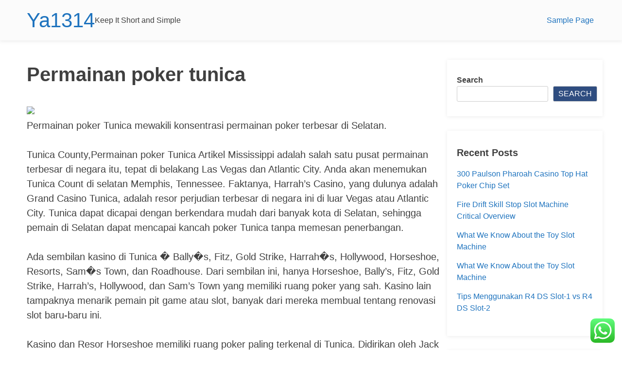

--- FILE ---
content_type: text/html; charset=UTF-8
request_url: https://ya1314.com/permainan-poker-tunica/
body_size: 23273
content:
<!doctype html>
<html lang="en-US">
<head>
	<meta charset="UTF-8">
	<meta name="viewport" content="width=device-width, initial-scale=1">
	<link rel="profile" href="https://gmpg.org/xfn/11">
	
			<style>
			/*!
Theme Name: NimblePress
Theme URI: https://codebard.com/nimblepress
Author: Codebard
Author URI: https://codebard.com
Description: Description
Version: 1.0.6
Tested up to: 6.4
Requires PHP: 7.0
License: GNU General Public License v2 or later
License URI: LICENSE
Text Domain: nimblepress
Tags: blog, e-commerce, entertainment, two-columns, right-sidebar, custom-background, custom-colors, custom-header, custom-logo, custom-menu, featured-image-header, featured-images, flexible-header, footer-widgets, style-variations, translation-ready

*/

/*--------------------------------------------------------------
>>> TABLE OF CONTENTS:
----------------------------------------------------------------
# Generic
	- Normalize
	- Box sizing
# Base
	- Typography
	- Elements
	- Links
	- Forms
## Layouts
# Components
	- Navigation
	- Posts and pages
	- Comments
	- Widgets
	- Media
	- Captions
	- Galleries
# plugins
	- Jetpack infinite scroll
# Utilities
	- Accessibility
	- Alignments

--------------------------------------------------------------*/

/*--------------------------------------------------------------
# Generic
--------------------------------------------------------------*/

/* Normalize
--------------------------------------------- */

/*! normalize.css v8.0.1 | MIT License | github.com/necolas/normalize.css */

/* Document
	 ========================================================================== */

/**
 * 1. Correct the line height in all browsers.
 * 2. Prevent adjustments of font size after orientation changes in iOS.
 */
html {
	line-height: 1.15;
	-webkit-text-size-adjust: 100%;
	min-height: 100vh;
}

/* Sections
	 ========================================================================== */

/**
 * Remove the margin in all browsers.
 */
body {
	margin: 0;
	min-height: 100vh;
}

/**
 * Render the `main` element consistently in IE.
 */
main {
	display: block;
}

/**
 * Correct the font size and margin on `h1` elements within `section` and
 * `article` contexts in Chrome, Firefox, and Safari.
 */
h1 {
	font-size: 2em;
	margin: 0.67em 0;
}

/* Grouping content
	 ========================================================================== */

/**
 * 1. Add the correct box sizing in Firefox.
 * 2. Show the overflow in Edge and IE.
 */
hr {
	box-sizing: content-box;
	height: 0;
	overflow: visible;
}

/**
 * 1. Correct the inheritance and scaling of font size in all browsers.
 * 2. Correct the odd `em` font sizing in all browsers.
 */
pre {
	font-family: monospace, monospace;
	font-size: 1em;
}

/* Text-level semantics
	 ========================================================================== */

/**
 * Remove the gray background on active links in IE 10.
 */
a {
	background-color: transparent;
}

/**
 * 1. Remove the bottom border in Chrome 57-
 * 2. Add the correct text decoration in Chrome, Edge, IE, Opera, and Safari.
 */
abbr[title] {
	border-bottom: none;
	text-decoration: underline;
	text-decoration: underline dotted;
}

/**
 * Add the correct font weight in Chrome, Edge, and Safari.
 */
b,
strong {
	font-weight: bolder;
}

/**
 * 1. Correct the inheritance and scaling of font size in all browsers.
 * 2. Correct the odd `em` font sizing in all browsers.
 */
code,
kbd,
samp {
	font-family: monospace, monospace;
	font-size: 1em;
}

/**
 * Add the correct font size in all browsers.
 */
small {
	font-size: 80%;
}

/**
 * Prevent `sub` and `sup` elements from affecting the line height in
 * all browsers.
 */
sub,
sup {
	font-size: 75%;
	line-height: 0;
	position: relative;
	vertical-align: baseline;
}

sub {
	bottom: -0.25em;
}

sup {
	top: -0.5em;
}

/* Embedded content
	 ========================================================================== */

/**
 * Remove the border on images inside links in IE 10.
 */
img {
	border-style: none;
}

/* Forms
	 ========================================================================== */

/**
 * 1. Change the font styles in all browsers.
 * 2. Remove the margin in Firefox and Safari.
 */
button,
input,
optgroup,
select,
textarea {
	font-family: inherit;
	font-size: 100%;
	line-height: 1.15;
	margin: 0;
}

/**
 * Show the overflow in IE.
 * 1. Show the overflow in Edge.
 */
button,
input {
	overflow: visible;
}

/**
 * Remove the inheritance of text transform in Edge, Firefox, and IE.
 * 1. Remove the inheritance of text transform in Firefox.
 */
button,
select {
	text-transform: none;
}

/**
 * Correct the inability to style clickable types in iOS and Safari.
 */
button,
[type="button"],
[type="reset"],
[type="submit"] {
	-webkit-appearance: button;
}

/**
 * Remove the inner border and padding in Firefox.
 */
button::-moz-focus-inner,
[type="button"]::-moz-focus-inner,
[type="reset"]::-moz-focus-inner,
[type="submit"]::-moz-focus-inner {
	border-style: none;
	padding: 0;
}

/**
 * Restore the focus styles unset by the previous rule.
 */
button:-moz-focusring,
[type="button"]:-moz-focusring,
[type="reset"]:-moz-focusring,
[type="submit"]:-moz-focusring {
	outline: 1px dotted ButtonText;
}

/**
 * Correct the padding in Firefox.
 */
fieldset {
	padding: 0.35em 0.75em 0.625em;
}

/**
 * 1. Correct the text wrapping in Edge and IE.
 * 2. Correct the color inheritance from `fieldset` elements in IE.
 * 3. Remove the padding so developers are not caught out when they zero out
 *		`fieldset` elements in all browsers.
 */
legend {
	box-sizing: border-box;
	color: inherit;
	display: table;
	max-width: 100%;
	padding: 0;
	white-space: normal;
}

/**
 * Add the correct vertical alignment in Chrome, Firefox, and Opera.
 */
progress {
	vertical-align: baseline;
}

/**
 * Remove the default vertical scrollbar in IE 10+.
 */
textarea {
	overflow: auto;
}

/**
 * 1. Add the correct box sizing in IE 10.
 * 2. Remove the padding in IE 10.
 */
[type="checkbox"],
[type="radio"] {
	box-sizing: border-box;
	padding: 0;
}

/**
 * Correct the cursor style of increment and decrement buttons in Chrome.
 */
[type="number"]::-webkit-inner-spin-button,
[type="number"]::-webkit-outer-spin-button {
	height: auto;
}

/**
 * 1. Correct the odd appearance in Chrome and Safari.
 * 2. Correct the outline style in Safari.
 */
[type="search"] {
	-webkit-appearance: textfield;
	outline-offset: -2px;
}

/**
 * Remove the inner padding in Chrome and Safari on macOS.
 */
[type="search"]::-webkit-search-decoration {
	-webkit-appearance: none;
}

/**
 * 1. Correct the inability to style clickable types in iOS and Safari.
 * 2. Change font properties to `inherit` in Safari.
 */
::-webkit-file-upload-button {
	-webkit-appearance: button;
	font: inherit;
}

/* Interactive
	 ========================================================================== */

/*
 * Add the correct display in Edge, IE 10+, and Firefox.
 */
details {
	display: block;
}

/*
 * Add the correct display in all browsers.
 */
summary {
	display: list-item;
}

/* Misc
	 ========================================================================== */

/**
 * Add the correct display in IE 10+.
 */
template {
	display: none;
}

/**
 * Add the correct display in IE 10.
 */
[hidden] {
	display: none;
}

/* Box sizing
--------------------------------------------- */

/* Inherit box-sizing to more easily change it's value on a component level.
@link http://css-tricks.com/inheriting-box-sizing-probably-slightly-better-best-practice/ */
*,
*::before,
*::after {
	box-sizing: inherit;
}

html {
	box-sizing: border-box;
}

/*--------------------------------------------------------------
# Base
--------------------------------------------------------------*/

/* Typography
--------------------------------------------- */
body,
button,
input,
select,
optgroup,
textarea {
	color: #404040;
	font-family: Helvetica, -apple-system, BlinkMacSystemFont, "Segoe UI", Roboto, Oxygen-Sans, Ubuntu, Cantarell, "Helvetica Neue", sans-serif;
	font-size: 1rem;
	line-height: 1.5;
}

h1,
h2,
h3,
h4,
h5,
h6 {
	clear: both;
}

p {
	margin-bottom: 1.5em;
}

dfn,
cite,
em,
i {
	font-style: italic;
}

blockquote {
	margin: 0 1.5em;
}

address {
	margin: 0 0 1.5em;
}

pre {
	background: #eee;
	font-family: "Courier 10 Pitch", courier, monospace;
	line-height: 1.6;
	margin-bottom: 1.6em;
	max-width: 100%;
	overflow: auto;
	padding: 1.6em;
}

code,
kbd,
tt,
var {
	font-family: monaco, consolas, "Andale Mono", "DejaVu Sans Mono", monospace;
}

abbr,
acronym {
	border-bottom: 1px dotted #666;
	cursor: help;
}

mark,
ins {
	background: #fff9c0;
	text-decoration: none;
}

big {
	font-size: 125%;
}

/* Elements
--------------------------------------------- */
body {
	background: #fff;
}

hr {
	background-color: #ccc;
	border: 0;
	height: 1px;
	margin-bottom: 1.5em;
}

ul,
ol {
	margin: 0 0 0 0;
	padding: 0 0 0 0;
}

ul {
	list-style: disc;
}

ol {
	list-style: decimal;
}

li > ul,
li > ol {
	margin-bottom: 0;
	margin-left: 1.5em;
}

dt {
	font-weight: 700;
}

dd {
	margin: 0 1.5em 1.5em;
}

/* Make sure embeds and iframes fit their containers. */
embed,
iframe,
object {
	max-width: 100%;
}

img {
	height: auto;
	max-width: 100%;
}

figure {
	margin: 1em 0;
}

table {
	margin: 0 0 1.5em;
	width: 100%;
}

/* Links
--------------------------------------------- */
a {
	color: #1e73be;
	text-decoration: none;
}

a:visited {
	color: #1e73be;
}

a:hover,
a:focus,
a:active {
	color: #1e73be;
}

a:hover {
	text-decoration: underline;
}

a:focus {
	outline: thin dotted;
}

a:hover,
a:active {
	outline: 0;
}

/* Forms
--------------------------------------------- */
button,
input[type="button"],
input[type="reset"],
input[type="submit"] {
	border: 1px solid;
	border-color: #ccc #ccc #bbb;
	border-radius: 3px;
	background: #e6e6e6;
	color: rgba(0, 0, 0, 0.8);
	line-height: 1;
	padding: 0.6em 1em 0.4em;
}

button:hover,
input[type="button"]:hover,
input[type="reset"]:hover,
input[type="submit"]:hover {
	border-color: #ccc #bbb #aaa;
}

button:active,
button:focus,
input[type="button"]:active,
input[type="button"]:focus,
input[type="reset"]:active,
input[type="reset"]:focus,
input[type="submit"]:active,
input[type="submit"]:focus {
	border-color: #aaa #bbb #bbb;
}

input[type="text"],
input[type="email"],
input[type="url"],
input[type="password"],
input[type="search"],
input[type="number"],
input[type="tel"],
input[type="range"],
input[type="date"],
input[type="month"],
input[type="week"],
input[type="time"],
input[type="datetime"],
input[type="datetime-local"],
input[type="color"],
textarea {
	color: #666;
	border: 1px solid #ccc;
	border-radius: 3px;
	padding: 3px;
}

input[type="text"]:focus,
input[type="email"]:focus,
input[type="url"]:focus,
input[type="password"]:focus,
input[type="search"]:focus,
input[type="number"]:focus,
input[type="tel"]:focus,
input[type="range"]:focus,
input[type="date"]:focus,
input[type="month"]:focus,
input[type="week"]:focus,
input[type="time"]:focus,
input[type="datetime"]:focus,
input[type="datetime-local"]:focus,
input[type="color"]:focus,
textarea:focus {
	color: #111;
}

select {
	border: 1px solid #ccc;
}

textarea {
	width: 100%;
}

/*--------------------------------------------------------------
# Layouts
--------------------------------------------------------------*/

/*--------------------------------------------------------------
# Components
--------------------------------------------------------------*/

.site-main .comment-navigation,
.site-main
.posts-navigation,
.site-main
.post-navigation {
	margin: 0 0 1.5em;
}

.comment-navigation .nav-links,
.posts-navigation .nav-links,
.post-navigation .nav-links {
	display: flex;
}

.comment-navigation .nav-previous,
.posts-navigation .nav-previous,
.post-navigation .nav-previous {
	flex: 1 0 50%;
}

.comment-navigation .nav-next,
.posts-navigation .nav-next,
.post-navigation .nav-next {
	text-align: end;
	flex: 1 0 50%;
}

/* Posts and pages
--------------------------------------------- */
.sticky {
	display: block;
}

.post,
.page {
	margin: 0 0 0;
}

.updated:not(.published) {
	display: none;
}

.page-content,
.entry-content,
.entry-summary {
	margin: 1.5em 0 0;
}

.page-links {
	clear: both;
	margin: 0 0 1.5em;
}

/* Comments
--------------------------------------------- */
.comment-content a {
	word-wrap: break-word;
}

.bypostauthor {
	display: block;
}

/* Widgets
--------------------------------------------- */
.widget {
	margin: 0 0 1.5em;
}

.widget select {
	max-width: 100%;
}

/* Media
--------------------------------------------- */
.page-content .wp-smiley,
.entry-content .wp-smiley,
.comment-content .wp-smiley {
	border: none;
	margin-bottom: 0;
	margin-top: 0;
	padding: 0;
}

/* Make sure logo link wraps around logo image. */
.custom-logo-link {
	display: inline-block;
}

/* Captions
--------------------------------------------- */
.wp-caption {
	margin-bottom: 1.5em;
	max-width: 100%;
}

.wp-caption img[class*="wp-image-"] {
	display: block;
	margin-left: auto;
	margin-right: auto;
}

.wp-caption .wp-caption-text {
	margin: 0.8075em 0;
}

.wp-caption-text {
	text-align: center;
}

/* Galleries
--------------------------------------------- */
.gallery {
	margin-bottom: 1.5em;
	display: grid;
	grid-gap: 1.5em;
}

.gallery-item {
	display: inline-block;
	text-align: center;
	width: 100%;
}

.gallery-columns-2 {
	grid-template-columns: repeat(2, 1fr);
}

.gallery-columns-3 {
	grid-template-columns: repeat(3, 1fr);
}

.gallery-columns-4 {
	grid-template-columns: repeat(4, 1fr);
}

.gallery-columns-5 {
	grid-template-columns: repeat(5, 1fr);
}

.gallery-columns-6 {
	grid-template-columns: repeat(6, 1fr);
}

.gallery-columns-7 {
	grid-template-columns: repeat(7, 1fr);
}

.gallery-columns-8 {
	grid-template-columns: repeat(8, 1fr);
}

.gallery-columns-9 {
	grid-template-columns: repeat(9, 1fr);
}

.gallery-caption {
	display: block;
}

/*--------------------------------------------------------------
# Plugins
--------------------------------------------------------------*/

/* Jetpack infinite scroll
--------------------------------------------- */

/* Hide the Posts Navigation and the Footer when Infinite Scroll is in use. */
.infinite-scroll .posts-navigation,
.infinite-scroll.neverending .site-footer {
	display: none;
}

/* Re-display the Theme Footer when Infinite Scroll has reached its end. */
.infinity-end.neverending .site-footer {
	display: block;
}

/*--------------------------------------------------------------
# Utilities
--------------------------------------------------------------*/

/* Accessibility
--------------------------------------------- */

/* Text meant only for screen readers. */
.screen-reader-text {
	border: 0;
	clip: rect(1px, 1px, 1px, 1px);
	clip-path: inset(50%);
	height: 1px;
	margin: -1px;
	overflow: hidden;
	padding: 0;
	position: absolute !important;
	width: 1px;
	word-wrap: normal !important;
}

.screen-reader-text:focus {
	background-color: #f1f1f1;
	border-radius: 3px;
	box-shadow: 0 0 2px 2px rgba(0, 0, 0, 0.6);
	clip: auto !important;
	clip-path: none;
	color: #21759b;
	display: block;
	font-size: 0.875rem;
	font-weight: 700;
	height: auto;
	left: 5px;
	line-height: normal;
	padding: 15px 23px 14px;
	text-decoration: none;
	top: 5px;
	width: auto;
	z-index: 100000;
}

/* Do not show the outline on the skip link target. */
#primary[tabindex="-1"]:focus {
	outline: 0;
}

/* Alignments
--------------------------------------------- */
.alignleft {

	/*rtl:ignore*/
	float: left;

	/*rtl:ignore*/
	margin-right: 1.5em;
	margin-bottom: 1.5em;
}

.alignright {

	/*rtl:ignore*/
	float: right;

	/*rtl:ignore*/
	margin-left: 1.5em;
	margin-bottom: 1.5em;
}

.aligncenter {
	clear: both;
	display: block;
	margin-left: auto;
	margin-right: auto;
	margin-bottom: 1.5em;
}


/* Theme specific */


body {
	font-family: Helvetica, -apple-system, BlinkMacSystemFont, "Segoe UI", Roboto, Oxygen-Sans, Ubuntu, Cantarell, "Helvetica Neue", sans-serif;
	padding : 0px;
}

#page {
	width: 100%;
	margin: auto;
	padding : 0px;
	display: flex;
	justify-content: center;
	flex-direction: column;
	align-items: center;
	min-height: 100vh;
	overflow: hidden;
}
#main-content {
	width: 100%;
	max-width : 1200px;
	display:flex;
	gap: 1em;
	padding-top: 40px;
	padding-bottom: 40px;
}

.site-main {
	width: 100%;
	max-width : 1200px;
	flex-grow: 1;
	width:auto;
	padding: 15px;
	padding-top: 0px;
	padding-bottom: 0px;
	
}

.site-main h1:first-child{
	margin-top: 0px;
}

.widget-area {
	width: 320px; /* A fixed width as the default */
	flex-grow:0;
	flex-shrink:0;
    
}

.widget {
    margin: 0 0 30px;
	padding : 
    box-sizing: border-box;
	box-shadow: rgba(0, 0, 0, 0.08) 0px 4px 16px;
}

.widget ul li {
    list-style-type: none;
    position: relative;
    padding-bottom: 5px;	
}

.widget ul, .widget ol {
	margin-left: 0px;
	padding-left: 0px;
}

.widget-area .widget, .footer-widgets .widget {
    font-size: 16px;
	padding : 20px;
	padding-top : 30px;
	padding-bottom : 30px;
}

.site-main {
	
	font-size:1.25em;
}
.site-main h1 {
	
	font-size : 2em;
}

@media (max-width: 1080px) {
	
	#main-content {
		flex-flow: row wrap;
	}
	
    .site-main {
        width: 100%;
    }
	
	.widget-area {
		width : 100%;
		flex-grow:1;
	}
}


.entry-meta {
    margin-top: 0.5em;
    line-height: 1.5;
}

.cat-links, .comments-link, .tags-links, .edit-link {
    display: block;
	margin-top: 10px;
    font-size: 85%;
}


.byline {
    display: block;
	margin-top: 10px;
}

.posted-on {
    display: block;
	margin-top: 10px;
    font-size: 85%;
}

.posted-on a {
	color: #8e8e8e;
}


.entry-listing {
  display: flex;
	gap: 1em;
}

.entry-summary, .entry-summary p {
	margin: 0 0;
	padding: 0 0;
	
}

.post-thumbnail {
    flex: none;
	padding-top: 5px;
}


@media (max-width: 550px) {
	
	.entry-listing {
		flex-flow: row wrap;
	}
	
    .post-thumbnail {
        width: 100%;
    }
	
	.entry-summary {
		width : 100%;
		flex-grow:1;
	}
}

button:not(.menu-toggle), .read-more, html input[type="button"], input[type="reset"], input[type="submit"], .button, .wp-block-button .wp-block-button__link {
    font-weight: 300;
    text-transform: uppercase;
}

button, .read-more, html input[type="button"], input[type="reset"], input[type="submit"], a.button, a.wp-block-button__link:not(.has-background) {
    color: #ffffff;
    background-color: #2f4d80;
}

.button, .read-more, html input[type="button"], input[type="reset"], input[type="submit"], .wp-block-button .wp-block-button__link,  a.button {
    padding: 10px 20px;
    display: inline-block;
}

button:hover, .read-more:hover, html input[type="button"]:hover, input[type="reset"]:hover, input[type="submit"]:hover, a.button:hover, button:focus, html input[type="button"]:focus, input[type="reset"]:focus, input[type="submit"]:focus, a.button:focus, a.wp-block-button__link:not(.has-background):active, a.wp-block-button__link:not(.has-background):focus, a.wp-block-button__link:not(.has-background):hover {
    color: #ffffff;
    background-color: #4075cb;
	cursor: pointer;
}

.read-more, .read-more:visited, .read-more:active, .read-more:hover {
    color: #ffffff;
	font-size: 1rem;
	margin-top: 15px;
	text-decoration: none;
}

.wp-block-pullquote {
	padding-top: 40px !important;
	padding-bottom: 40px !important;
	
}

.comment-list {
	margin-left: 0px;
	padding-left: 0px;
}


.site-header {
	display: flex;
	align-items: center;
	justify-content: center;
	width : 100%;
	padding: 0px;
	margin: 0px;
	padding-top: 10px;
	padding-bottom: 10px;

}

.site-header-wrapper {
	display: flex;
	width: 100%;
	max-width : 1200px;
	justify-content: space-between;
	align-items: center;
	gap: 1em;
	padding-left: 15px;
	padding-right: 15px;
}

.site-branding {
	display: flex;
	flex-flow: row wrap;
	align-items: center;
	align-content: flex-start;
	flex-shrink: 0;
	gap:1em;
}

.site-title {
	display: flex;
	flex-flow: row wrap;
	align-items: center;
	align-content: flex-start;
	margin: 0px;
	padding: 0px;
	font-weight: 300;
}

.site-title a {
	text-decoration: none;
}

.site-description {
	display: flex;
	flex-flow: row wrap;
	align-items: center;
	align-content: flex-start;
	margin: 0px;
	padding: 0px;
}


@media (min-width: 601px) {


	/* Navigation
	--------------------------------------------- */
	.main-navigation {
		display: flex;
		width: 100%;
	}
	.menu-main-menu-container {
		display:flex;
	}
	.main-navigation ul {
		position: relative;
		list-style: none;
		margin: 0;
		padding-left: 0;
	}

	.main-navigation .sub-menu {
		position: absolute;
		display: none;
		top: 0;
		left: -999em;
		z-index: 99999;
		float: left;
		box-shadow: 0 3px 3px rgba(0, 0, 0, 0.2);
	}
	
	.main-navigation ul ul ul {
		left: -999em;
		top: 0;
	}

	.nimblepress-submenu-toggled {
		display: block !important;
		margin-top: 0px !important;
		margin-left: 0px !important;
		left: 0 !important;
		position: absolute !important;
		top: 100% !important;
	}

	.main-navigation ul ul li:hover > ul,
	.main-navigation ul ul li.focus > ul {
		display: block !important;
		margin-top: 0px;
		margin-left: 0px;
		left: 0 !important;
		position: absolute !important;
		top: 100% !important;
		
	}

	.main-navigation ul li:hover > ul,
	.main-navigation ul li.focus > ul {
		left: 0 !important;
		margin-top: 0px;
		margin-left: 0px;
		position: absolute !important;
		top: 100% !important;
	}


	.main-navigation li {
		position: relative;
		padding-top: 0.2em;
		padding-bottom: 0.2em;
	}

	.main-navigation a {
		display: block;
		text-decoration: none;
	}

	/* Small menu. */
	.menu-toggle,
	.main-navigation.toggled ul {
		display: flex;
		margin-bottom: 5px;
	}


	.menu-item > ul {
		background-color: #ffffff;
		display: flex;
		flex-direction: column;
		margin-top: 0;
	}

	.main-navigation .sub-menu li, .main-navigation .sub-menu li ul, .main-navigation .sub-menu li ul li {
		background-color: #ffffff;
	}

	.main-navigation {
		display: flex;
		align-items: center;
		width : auto;
		flex-shrink: 1;
		flex-flow: row wrap;
	}

	.main-navigation .nav-menu {
		display: flex;
		gap: 0.15em;
		align-items: center;
		flex-shrink: 1;
		justify-content: space-between;
		flex-flow: row wrap;
	}
	
	.main-navigation .nav-menu li {
		display:flex;
		margin:0;
		padding:0.2em;
		align-items: center;
		justify-content: flex-start;
		flex-basis: fit-content;
		flex-grow: 1;
		flex-shrink: 1;
	}
	
	
	.nav-menu .nimblepress-menu-item-wrapper {
		display: -webkit-flex;
		display: flex;
		-webkit-align-items: baseline;
		align-items: baseline;
		-webkit-justify-content: flex-start;
		justify-content: flex-start;
	}
	
	
	
	.sub-menu li {
		min-width: 10em;
	
	}
	
	.nimblepress-menu-link:hover, .nimblepress-arrow-icon:hover {
		cursor: pointer;
	}
	
	
	.nimblepress-arrow-icon {
		padding-left: 0.15rem;
		padding-right: 0.15rem;
	}

	
	.menu-toggle {
		display: none;
	}
	
	
}


.wp-block-latest-posts li {
	margin-bottom: 10px;
}

.site-footer {
  display: flex;
  align-items: center;
  justify-content: center;
	width : 100%;
	margin: 0px;
	padding: 10px;
	padding-bottom: 0px;
	margin-top: auto;
}

.footer-wrapper {
	display: flex;
	flex-flow: row wrap;
	justify-content: center;
	align-items: center;
	max-width: 1200px;
	width: 100%;
	gap: 1em;
	padding-left: 15px;
	padding-right: 15px;
}
.footer-widgets {
	display: flex;
	flex-flow: row wrap;
	justify-content: space-evenly;
	align-items: flex-start;
	max-width: 1200px;
	width: 100%;
	gap: 1em;
	padding-left: 15px;
	padding-right: 15px;
}

.footer-widget {
	width: 300px;
	flex-flow: column;
	padding: 10px;
}

.site-info {
  display: flex;
  flex-grow: 1;
  min-width: 100%;
  align-items: center;
  justify-content: center;
  padding: 10px;
  padding-bottom: 20px;
}

.site-header {
	background-color: #fbfbfb;
	box-shadow: 0 1px 8px 1px rgba(0,0,0,0.08);
}

.site-footer {
	background-color: #fbfbfb;
	box-shadow: 0 -1px 8px 1px rgba(0,0,0,0.08);
}

.footer-widget ul, .footer-widget ol {
	margin-left: 0px;
	padding-left: 0px;
	list-style: none;
}

@media (max-width: 712px) {
	
	.footer-widget {
		flex-grow: 1;
	}

}

.comment-metadata time {
	font-size: 0.75em;
}


.comment-author {
  display: flex;
  align-items: center;
  justify-content: flex-start;
  gap: 0.5em;
}

.says { font-size: 0; }



@media (max-width: 600px) {
	
	
    .site-header {
        width: 100%;
    }
	
	.site-header-wrapper {
		
		display: flex;
		flex-direction: row;
		flex-flow: row wrap;
		justify-content: flex-start;
	}
	
	.site-branding {
		width: 100%;
	}
	
	.main-navigation {
		display: flex;
		flex-direction: column;
	}
	.main-navigation ul, .main-navigation ol, .main-navigation li {
		list-style: none;
		margin: 0px;
		padding: 0px;
	}
	
	.nav-menu {
		position: absolute;
		display: none;
		flex-direction: column;
		top: 0;
		left: -999em;
		height: 100%;
		width: 100%;
		min-height: 100vh;
		z-index: 99999;
		box-shadow: 0 3px 3px rgba(0, 0, 0, 0.2);
		background-color: #ffffff;
	}
	
	.nimblepress-mobile-menu-toggled {
		position: static !important;;
		top: auto !important;;
		left: auto !important;;
		z-index: auto !important;;
		box-shadow: none !important;
		margin-top: 10px !important;
	}

	
	.nimblepress-site-navigation-toggled-on-mobile {
		display: block !important;
		position: fixed !important;
		top: 0 !important;
		left: 0 !important;
		height: 100% !important;
		width: 100% !important;
		min-height: 100vh !important;
		z-index: 99999 !important;
		box-shadow: 0 3px 3px rgba(0, 0, 0, 0.2);
		background-color: #ffffff;
		margin: 0 !important;
		padding: 10px !important;
	}
	

	.nimblepress-submenu-toggled {
		display: block !important;
		position: static !important;
		margin-top: 0px !important;
		margin-left: 0px !important;
		left: auto !important;
		position: absolute !important;
		top: auto !important;
		box-shadow: none !important;
	}
	
	.nav-menu ul li {
		margin-left: 15px !important;
		margin-top: 2px;
		margin-bottom: 2px;
		display: block !important;
		width: auto !important;
	}
	
	.main-navigation.toggled ul:not(.sub-menu) {
		display:flex;
		flex-direction: column;
	}
	
	.main-navigation ul ul li:hover > ul,
	.main-navigation ul ul li.focus > ul {
		display: block !important;
		position: static !important;
		top: 0  !important;
		left: 0  !important;
		
	}

	.main-navigation ul li:hover > ul,
	.main-navigation ul li.focus > ul {
		display: block !important;
		position: static !important;
		top: 0  !important;
		left: 0  !important;
	}
	
	.nimblepress-mobile-submenus-toggled-in-mobile {
		display: block !important;
		position: static !important;
		top: 0  !important;
		left: 0  !important;
	}


	.nav-menu .nimblepress-menu-item-wrapper {
		display: -webkit-flex;
		display: flex;
		-webkit-align-items: baseline;
		align-items: baseline;
		-webkit-justify-content: flex-start;
		justify-content: flex-start;
	}
	

	.nimblepress-menu-link:hover, .nimblepress-arrow-icon:hover {
		cursor: pointer;
	}

	.nimblepress-arrow-icon {
		padding-left: 0.5rem;
		display: none;
	}
	
}


button, .read-more, html input[type="button"], input[type="reset"], input[type="submit"], a.button, a.wp-block-button__link:not(.has-background) {
    color: #ffffff;
    background-color: #2f4d80;
}


button:hover, .read-more:hover, html input[type="button"]:hover, input[type="reset"]:hover, input[type="submit"]:hover, a.button:hover, button:focus, html input[type="button"]:focus, input[type="reset"]:focus, input[type="submit"]:focus, a.button:focus, a.wp-block-button__link:not(.has-background):active, a.wp-block-button__link:not(.has-background):focus, a.wp-block-button__link:not(.has-background):hover {
    color: #ffffff;
    background-color: #4075cb;
	cursor: pointer;
}


.entry-content a:link, .entry-content a:visited, .entry-content a:hover, .entry-content a:active,
.comment-content a:link, .comment-content a:visited, .comment-content a:hover, .comment-content a:active,
.widget_text a:not(.button):link, .widget_text a:not(.button):visited, .widget_text a:not(.button):hover, .widget_text a:not(.button):active
{
	text-decoration: underline;
}

.widget_text button, .button:link, .button:visited, .button:active  {
    color: #ffffff;
    background-color: #2f4d80;
	text-decoration: none;
}


.widget_text button:hover,  .button:hover {
    color: #ffffff;
    background-color: #4075cb;
	cursor: pointer;
	text-decoration: none;
}

.widget h2 {
	font-size: 1.25em;
	margin-top: 0px;
}

.widget input[type=submit] {
	margin-top: 10px;
	margin-bottom: 10px;
}

ol {
    list-style: none;
}

		</style>
		<title>Permainan poker tunica &#8211; Ya1314</title>
<meta name='robots' content='max-image-preview:large' />
<link rel="alternate" type="application/rss+xml" title="Ya1314 &raquo; Feed" href="https://ya1314.com/feed/" />
<link rel="alternate" type="application/rss+xml" title="Ya1314 &raquo; Comments Feed" href="https://ya1314.com/comments/feed/" />
<link rel="alternate" type="application/rss+xml" title="Ya1314 &raquo; Permainan poker tunica Comments Feed" href="https://ya1314.com/permainan-poker-tunica/feed/" />
<link rel="alternate" title="oEmbed (JSON)" type="application/json+oembed" href="https://ya1314.com/wp-json/oembed/1.0/embed?url=https%3A%2F%2Fya1314.com%2Fpermainan-poker-tunica%2F" />
<link rel="alternate" title="oEmbed (XML)" type="text/xml+oembed" href="https://ya1314.com/wp-json/oembed/1.0/embed?url=https%3A%2F%2Fya1314.com%2Fpermainan-poker-tunica%2F&#038;format=xml" />
<style id='wp-img-auto-sizes-contain-inline-css'>
img:is([sizes=auto i],[sizes^="auto," i]){contain-intrinsic-size:3000px 1500px}
/*# sourceURL=wp-img-auto-sizes-contain-inline-css */
</style>
<link rel='stylesheet' id='ht_ctc_main_css-css' href='https://ya1314.com/wp-content/plugins/click-to-chat-for-whatsapp/new/inc/assets/css/main.css?ver=4.18' media='all' />
<style id='wp-emoji-styles-inline-css'>

	img.wp-smiley, img.emoji {
		display: inline !important;
		border: none !important;
		box-shadow: none !important;
		height: 1em !important;
		width: 1em !important;
		margin: 0 0.07em !important;
		vertical-align: -0.1em !important;
		background: none !important;
		padding: 0 !important;
	}
/*# sourceURL=wp-emoji-styles-inline-css */
</style>
<style id='wp-block-library-inline-css'>
:root{--wp-block-synced-color:#7a00df;--wp-block-synced-color--rgb:122,0,223;--wp-bound-block-color:var(--wp-block-synced-color);--wp-editor-canvas-background:#ddd;--wp-admin-theme-color:#007cba;--wp-admin-theme-color--rgb:0,124,186;--wp-admin-theme-color-darker-10:#006ba1;--wp-admin-theme-color-darker-10--rgb:0,107,160.5;--wp-admin-theme-color-darker-20:#005a87;--wp-admin-theme-color-darker-20--rgb:0,90,135;--wp-admin-border-width-focus:2px}@media (min-resolution:192dpi){:root{--wp-admin-border-width-focus:1.5px}}.wp-element-button{cursor:pointer}:root .has-very-light-gray-background-color{background-color:#eee}:root .has-very-dark-gray-background-color{background-color:#313131}:root .has-very-light-gray-color{color:#eee}:root .has-very-dark-gray-color{color:#313131}:root .has-vivid-green-cyan-to-vivid-cyan-blue-gradient-background{background:linear-gradient(135deg,#00d084,#0693e3)}:root .has-purple-crush-gradient-background{background:linear-gradient(135deg,#34e2e4,#4721fb 50%,#ab1dfe)}:root .has-hazy-dawn-gradient-background{background:linear-gradient(135deg,#faaca8,#dad0ec)}:root .has-subdued-olive-gradient-background{background:linear-gradient(135deg,#fafae1,#67a671)}:root .has-atomic-cream-gradient-background{background:linear-gradient(135deg,#fdd79a,#004a59)}:root .has-nightshade-gradient-background{background:linear-gradient(135deg,#330968,#31cdcf)}:root .has-midnight-gradient-background{background:linear-gradient(135deg,#020381,#2874fc)}:root{--wp--preset--font-size--normal:16px;--wp--preset--font-size--huge:42px}.has-regular-font-size{font-size:1em}.has-larger-font-size{font-size:2.625em}.has-normal-font-size{font-size:var(--wp--preset--font-size--normal)}.has-huge-font-size{font-size:var(--wp--preset--font-size--huge)}.has-text-align-center{text-align:center}.has-text-align-left{text-align:left}.has-text-align-right{text-align:right}.has-fit-text{white-space:nowrap!important}#end-resizable-editor-section{display:none}.aligncenter{clear:both}.items-justified-left{justify-content:flex-start}.items-justified-center{justify-content:center}.items-justified-right{justify-content:flex-end}.items-justified-space-between{justify-content:space-between}.screen-reader-text{border:0;clip-path:inset(50%);height:1px;margin:-1px;overflow:hidden;padding:0;position:absolute;width:1px;word-wrap:normal!important}.screen-reader-text:focus{background-color:#ddd;clip-path:none;color:#444;display:block;font-size:1em;height:auto;left:5px;line-height:normal;padding:15px 23px 14px;text-decoration:none;top:5px;width:auto;z-index:100000}html :where(.has-border-color){border-style:solid}html :where([style*=border-top-color]){border-top-style:solid}html :where([style*=border-right-color]){border-right-style:solid}html :where([style*=border-bottom-color]){border-bottom-style:solid}html :where([style*=border-left-color]){border-left-style:solid}html :where([style*=border-width]){border-style:solid}html :where([style*=border-top-width]){border-top-style:solid}html :where([style*=border-right-width]){border-right-style:solid}html :where([style*=border-bottom-width]){border-bottom-style:solid}html :where([style*=border-left-width]){border-left-style:solid}html :where(img[class*=wp-image-]){height:auto;max-width:100%}:where(figure){margin:0 0 1em}html :where(.is-position-sticky){--wp-admin--admin-bar--position-offset:var(--wp-admin--admin-bar--height,0px)}@media screen and (max-width:600px){html :where(.is-position-sticky){--wp-admin--admin-bar--position-offset:0px}}

/*# sourceURL=wp-block-library-inline-css */
</style><style id='wp-block-archives-inline-css'>
.wp-block-archives{box-sizing:border-box}.wp-block-archives-dropdown label{display:block}
/*# sourceURL=https://ya1314.com/wp-includes/blocks/archives/style.min.css */
</style>
<style id='wp-block-categories-inline-css'>
.wp-block-categories{box-sizing:border-box}.wp-block-categories.alignleft{margin-right:2em}.wp-block-categories.alignright{margin-left:2em}.wp-block-categories.wp-block-categories-dropdown.aligncenter{text-align:center}.wp-block-categories .wp-block-categories__label{display:block;width:100%}
/*# sourceURL=https://ya1314.com/wp-includes/blocks/categories/style.min.css */
</style>
<style id='wp-block-heading-inline-css'>
h1:where(.wp-block-heading).has-background,h2:where(.wp-block-heading).has-background,h3:where(.wp-block-heading).has-background,h4:where(.wp-block-heading).has-background,h5:where(.wp-block-heading).has-background,h6:where(.wp-block-heading).has-background{padding:1.25em 2.375em}h1.has-text-align-left[style*=writing-mode]:where([style*=vertical-lr]),h1.has-text-align-right[style*=writing-mode]:where([style*=vertical-rl]),h2.has-text-align-left[style*=writing-mode]:where([style*=vertical-lr]),h2.has-text-align-right[style*=writing-mode]:where([style*=vertical-rl]),h3.has-text-align-left[style*=writing-mode]:where([style*=vertical-lr]),h3.has-text-align-right[style*=writing-mode]:where([style*=vertical-rl]),h4.has-text-align-left[style*=writing-mode]:where([style*=vertical-lr]),h4.has-text-align-right[style*=writing-mode]:where([style*=vertical-rl]),h5.has-text-align-left[style*=writing-mode]:where([style*=vertical-lr]),h5.has-text-align-right[style*=writing-mode]:where([style*=vertical-rl]),h6.has-text-align-left[style*=writing-mode]:where([style*=vertical-lr]),h6.has-text-align-right[style*=writing-mode]:where([style*=vertical-rl]){rotate:180deg}
/*# sourceURL=https://ya1314.com/wp-includes/blocks/heading/style.min.css */
</style>
<style id='wp-block-latest-comments-inline-css'>
ol.wp-block-latest-comments{box-sizing:border-box;margin-left:0}:where(.wp-block-latest-comments:not([style*=line-height] .wp-block-latest-comments__comment)){line-height:1.1}:where(.wp-block-latest-comments:not([style*=line-height] .wp-block-latest-comments__comment-excerpt p)){line-height:1.8}.has-dates :where(.wp-block-latest-comments:not([style*=line-height])),.has-excerpts :where(.wp-block-latest-comments:not([style*=line-height])){line-height:1.5}.wp-block-latest-comments .wp-block-latest-comments{padding-left:0}.wp-block-latest-comments__comment{list-style:none;margin-bottom:1em}.has-avatars .wp-block-latest-comments__comment{list-style:none;min-height:2.25em}.has-avatars .wp-block-latest-comments__comment .wp-block-latest-comments__comment-excerpt,.has-avatars .wp-block-latest-comments__comment .wp-block-latest-comments__comment-meta{margin-left:3.25em}.wp-block-latest-comments__comment-excerpt p{font-size:.875em;margin:.36em 0 1.4em}.wp-block-latest-comments__comment-date{display:block;font-size:.75em}.wp-block-latest-comments .avatar,.wp-block-latest-comments__comment-avatar{border-radius:1.5em;display:block;float:left;height:2.5em;margin-right:.75em;width:2.5em}.wp-block-latest-comments[class*=-font-size] a,.wp-block-latest-comments[style*=font-size] a{font-size:inherit}
/*# sourceURL=https://ya1314.com/wp-includes/blocks/latest-comments/style.min.css */
</style>
<style id='wp-block-latest-posts-inline-css'>
.wp-block-latest-posts{box-sizing:border-box}.wp-block-latest-posts.alignleft{margin-right:2em}.wp-block-latest-posts.alignright{margin-left:2em}.wp-block-latest-posts.wp-block-latest-posts__list{list-style:none}.wp-block-latest-posts.wp-block-latest-posts__list li{clear:both;overflow-wrap:break-word}.wp-block-latest-posts.is-grid{display:flex;flex-wrap:wrap}.wp-block-latest-posts.is-grid li{margin:0 1.25em 1.25em 0;width:100%}@media (min-width:600px){.wp-block-latest-posts.columns-2 li{width:calc(50% - .625em)}.wp-block-latest-posts.columns-2 li:nth-child(2n){margin-right:0}.wp-block-latest-posts.columns-3 li{width:calc(33.33333% - .83333em)}.wp-block-latest-posts.columns-3 li:nth-child(3n){margin-right:0}.wp-block-latest-posts.columns-4 li{width:calc(25% - .9375em)}.wp-block-latest-posts.columns-4 li:nth-child(4n){margin-right:0}.wp-block-latest-posts.columns-5 li{width:calc(20% - 1em)}.wp-block-latest-posts.columns-5 li:nth-child(5n){margin-right:0}.wp-block-latest-posts.columns-6 li{width:calc(16.66667% - 1.04167em)}.wp-block-latest-posts.columns-6 li:nth-child(6n){margin-right:0}}:root :where(.wp-block-latest-posts.is-grid){padding:0}:root :where(.wp-block-latest-posts.wp-block-latest-posts__list){padding-left:0}.wp-block-latest-posts__post-author,.wp-block-latest-posts__post-date{display:block;font-size:.8125em}.wp-block-latest-posts__post-excerpt,.wp-block-latest-posts__post-full-content{margin-bottom:1em;margin-top:.5em}.wp-block-latest-posts__featured-image a{display:inline-block}.wp-block-latest-posts__featured-image img{height:auto;max-width:100%;width:auto}.wp-block-latest-posts__featured-image.alignleft{float:left;margin-right:1em}.wp-block-latest-posts__featured-image.alignright{float:right;margin-left:1em}.wp-block-latest-posts__featured-image.aligncenter{margin-bottom:1em;text-align:center}
/*# sourceURL=https://ya1314.com/wp-includes/blocks/latest-posts/style.min.css */
</style>
<style id='wp-block-search-inline-css'>
.wp-block-search__button{margin-left:10px;word-break:normal}.wp-block-search__button.has-icon{line-height:0}.wp-block-search__button svg{height:1.25em;min-height:24px;min-width:24px;width:1.25em;fill:currentColor;vertical-align:text-bottom}:where(.wp-block-search__button){border:1px solid #ccc;padding:6px 10px}.wp-block-search__inside-wrapper{display:flex;flex:auto;flex-wrap:nowrap;max-width:100%}.wp-block-search__label{width:100%}.wp-block-search.wp-block-search__button-only .wp-block-search__button{box-sizing:border-box;display:flex;flex-shrink:0;justify-content:center;margin-left:0;max-width:100%}.wp-block-search.wp-block-search__button-only .wp-block-search__inside-wrapper{min-width:0!important;transition-property:width}.wp-block-search.wp-block-search__button-only .wp-block-search__input{flex-basis:100%;transition-duration:.3s}.wp-block-search.wp-block-search__button-only.wp-block-search__searchfield-hidden,.wp-block-search.wp-block-search__button-only.wp-block-search__searchfield-hidden .wp-block-search__inside-wrapper{overflow:hidden}.wp-block-search.wp-block-search__button-only.wp-block-search__searchfield-hidden .wp-block-search__input{border-left-width:0!important;border-right-width:0!important;flex-basis:0;flex-grow:0;margin:0;min-width:0!important;padding-left:0!important;padding-right:0!important;width:0!important}:where(.wp-block-search__input){appearance:none;border:1px solid #949494;flex-grow:1;font-family:inherit;font-size:inherit;font-style:inherit;font-weight:inherit;letter-spacing:inherit;line-height:inherit;margin-left:0;margin-right:0;min-width:3rem;padding:8px;text-decoration:unset!important;text-transform:inherit}:where(.wp-block-search__button-inside .wp-block-search__inside-wrapper){background-color:#fff;border:1px solid #949494;box-sizing:border-box;padding:4px}:where(.wp-block-search__button-inside .wp-block-search__inside-wrapper) .wp-block-search__input{border:none;border-radius:0;padding:0 4px}:where(.wp-block-search__button-inside .wp-block-search__inside-wrapper) .wp-block-search__input:focus{outline:none}:where(.wp-block-search__button-inside .wp-block-search__inside-wrapper) :where(.wp-block-search__button){padding:4px 8px}.wp-block-search.aligncenter .wp-block-search__inside-wrapper{margin:auto}.wp-block[data-align=right] .wp-block-search.wp-block-search__button-only .wp-block-search__inside-wrapper{float:right}
/*# sourceURL=https://ya1314.com/wp-includes/blocks/search/style.min.css */
</style>
<style id='wp-block-search-theme-inline-css'>
.wp-block-search .wp-block-search__label{font-weight:700}.wp-block-search__button{border:1px solid #ccc;padding:.375em .625em}
/*# sourceURL=https://ya1314.com/wp-includes/blocks/search/theme.min.css */
</style>
<style id='wp-block-group-inline-css'>
.wp-block-group{box-sizing:border-box}:where(.wp-block-group.wp-block-group-is-layout-constrained){position:relative}
/*# sourceURL=https://ya1314.com/wp-includes/blocks/group/style.min.css */
</style>
<style id='wp-block-group-theme-inline-css'>
:where(.wp-block-group.has-background){padding:1.25em 2.375em}
/*# sourceURL=https://ya1314.com/wp-includes/blocks/group/theme.min.css */
</style>
<style id='global-styles-inline-css'>
:root{--wp--preset--aspect-ratio--square: 1;--wp--preset--aspect-ratio--4-3: 4/3;--wp--preset--aspect-ratio--3-4: 3/4;--wp--preset--aspect-ratio--3-2: 3/2;--wp--preset--aspect-ratio--2-3: 2/3;--wp--preset--aspect-ratio--16-9: 16/9;--wp--preset--aspect-ratio--9-16: 9/16;--wp--preset--color--black: #000000;--wp--preset--color--cyan-bluish-gray: #abb8c3;--wp--preset--color--white: #ffffff;--wp--preset--color--pale-pink: #f78da7;--wp--preset--color--vivid-red: #cf2e2e;--wp--preset--color--luminous-vivid-orange: #ff6900;--wp--preset--color--luminous-vivid-amber: #fcb900;--wp--preset--color--light-green-cyan: #7bdcb5;--wp--preset--color--vivid-green-cyan: #00d084;--wp--preset--color--pale-cyan-blue: #8ed1fc;--wp--preset--color--vivid-cyan-blue: #0693e3;--wp--preset--color--vivid-purple: #9b51e0;--wp--preset--color--strong-magenta: #a156b4;--wp--preset--color--light-grayish-magenta: #d0a5db;--wp--preset--color--very-light-gray: #eee;--wp--preset--color--very-dark-gray: #444;--wp--preset--gradient--vivid-cyan-blue-to-vivid-purple: linear-gradient(135deg,rgba(6,147,227,1) 0%,rgb(155,81,224) 100%);--wp--preset--gradient--light-green-cyan-to-vivid-green-cyan: linear-gradient(135deg,rgb(122,220,180) 0%,rgb(0,208,130) 100%);--wp--preset--gradient--luminous-vivid-amber-to-luminous-vivid-orange: linear-gradient(135deg,rgba(252,185,0,1) 0%,rgba(255,105,0,1) 100%);--wp--preset--gradient--luminous-vivid-orange-to-vivid-red: linear-gradient(135deg,rgba(255,105,0,1) 0%,rgb(207,46,46) 100%);--wp--preset--gradient--very-light-gray-to-cyan-bluish-gray: linear-gradient(135deg,rgb(238,238,238) 0%,rgb(169,184,195) 100%);--wp--preset--gradient--cool-to-warm-spectrum: linear-gradient(135deg,rgb(74,234,220) 0%,rgb(151,120,209) 20%,rgb(207,42,186) 40%,rgb(238,44,130) 60%,rgb(251,105,98) 80%,rgb(254,248,76) 100%);--wp--preset--gradient--blush-light-purple: linear-gradient(135deg,rgb(255,206,236) 0%,rgb(152,150,240) 100%);--wp--preset--gradient--blush-bordeaux: linear-gradient(135deg,rgb(254,205,165) 0%,rgb(254,45,45) 50%,rgb(107,0,62) 100%);--wp--preset--gradient--luminous-dusk: linear-gradient(135deg,rgb(255,203,112) 0%,rgb(199,81,192) 50%,rgb(65,88,208) 100%);--wp--preset--gradient--pale-ocean: linear-gradient(135deg,rgb(255,245,203) 0%,rgb(182,227,212) 50%,rgb(51,167,181) 100%);--wp--preset--gradient--electric-grass: linear-gradient(135deg,rgb(202,248,128) 0%,rgb(113,206,126) 100%);--wp--preset--gradient--midnight: linear-gradient(135deg,rgb(2,3,129) 0%,rgb(40,116,252) 100%);--wp--preset--gradient--vivid-green-cyan-to-vivid-cyan-blue: linear-gradient(135deg,rgba(0,208,132,1) 0%,rgba(6,147,227,1) 100%);--wp--preset--font-size--small: 13px;--wp--preset--font-size--medium: 20px;--wp--preset--font-size--large: 36px;--wp--preset--font-size--x-large: 42px;--wp--preset--spacing--20: 0.44rem;--wp--preset--spacing--30: 0.67rem;--wp--preset--spacing--40: 1rem;--wp--preset--spacing--50: 1.5rem;--wp--preset--spacing--60: 2.25rem;--wp--preset--spacing--70: 3.38rem;--wp--preset--spacing--80: 5.06rem;--wp--preset--shadow--natural: 6px 6px 9px rgba(0, 0, 0, 0.2);--wp--preset--shadow--deep: 12px 12px 50px rgba(0, 0, 0, 0.4);--wp--preset--shadow--sharp: 6px 6px 0px rgba(0, 0, 0, 0.2);--wp--preset--shadow--outlined: 6px 6px 0px -3px rgb(255, 255, 255), 6px 6px rgb(0, 0, 0);--wp--preset--shadow--crisp: 6px 6px 0px rgb(0, 0, 0);}:root :where(.is-layout-flow) > :first-child{margin-block-start: 0;}:root :where(.is-layout-flow) > :last-child{margin-block-end: 0;}:root :where(.is-layout-flow) > *{margin-block-start: 24px;margin-block-end: 0;}:root :where(.is-layout-constrained) > :first-child{margin-block-start: 0;}:root :where(.is-layout-constrained) > :last-child{margin-block-end: 0;}:root :where(.is-layout-constrained) > *{margin-block-start: 24px;margin-block-end: 0;}:root :where(.is-layout-flex){gap: 24px;}:root :where(.is-layout-grid){gap: 24px;}body .is-layout-flex{display: flex;}.is-layout-flex{flex-wrap: wrap;align-items: center;}.is-layout-flex > :is(*, div){margin: 0;}body .is-layout-grid{display: grid;}.is-layout-grid > :is(*, div){margin: 0;}.has-black-color{color: var(--wp--preset--color--black) !important;}.has-cyan-bluish-gray-color{color: var(--wp--preset--color--cyan-bluish-gray) !important;}.has-white-color{color: var(--wp--preset--color--white) !important;}.has-pale-pink-color{color: var(--wp--preset--color--pale-pink) !important;}.has-vivid-red-color{color: var(--wp--preset--color--vivid-red) !important;}.has-luminous-vivid-orange-color{color: var(--wp--preset--color--luminous-vivid-orange) !important;}.has-luminous-vivid-amber-color{color: var(--wp--preset--color--luminous-vivid-amber) !important;}.has-light-green-cyan-color{color: var(--wp--preset--color--light-green-cyan) !important;}.has-vivid-green-cyan-color{color: var(--wp--preset--color--vivid-green-cyan) !important;}.has-pale-cyan-blue-color{color: var(--wp--preset--color--pale-cyan-blue) !important;}.has-vivid-cyan-blue-color{color: var(--wp--preset--color--vivid-cyan-blue) !important;}.has-vivid-purple-color{color: var(--wp--preset--color--vivid-purple) !important;}.has-strong-magenta-color{color: var(--wp--preset--color--strong-magenta) !important;}.has-light-grayish-magenta-color{color: var(--wp--preset--color--light-grayish-magenta) !important;}.has-very-light-gray-color{color: var(--wp--preset--color--very-light-gray) !important;}.has-very-dark-gray-color{color: var(--wp--preset--color--very-dark-gray) !important;}.has-black-background-color{background-color: var(--wp--preset--color--black) !important;}.has-cyan-bluish-gray-background-color{background-color: var(--wp--preset--color--cyan-bluish-gray) !important;}.has-white-background-color{background-color: var(--wp--preset--color--white) !important;}.has-pale-pink-background-color{background-color: var(--wp--preset--color--pale-pink) !important;}.has-vivid-red-background-color{background-color: var(--wp--preset--color--vivid-red) !important;}.has-luminous-vivid-orange-background-color{background-color: var(--wp--preset--color--luminous-vivid-orange) !important;}.has-luminous-vivid-amber-background-color{background-color: var(--wp--preset--color--luminous-vivid-amber) !important;}.has-light-green-cyan-background-color{background-color: var(--wp--preset--color--light-green-cyan) !important;}.has-vivid-green-cyan-background-color{background-color: var(--wp--preset--color--vivid-green-cyan) !important;}.has-pale-cyan-blue-background-color{background-color: var(--wp--preset--color--pale-cyan-blue) !important;}.has-vivid-cyan-blue-background-color{background-color: var(--wp--preset--color--vivid-cyan-blue) !important;}.has-vivid-purple-background-color{background-color: var(--wp--preset--color--vivid-purple) !important;}.has-strong-magenta-background-color{background-color: var(--wp--preset--color--strong-magenta) !important;}.has-light-grayish-magenta-background-color{background-color: var(--wp--preset--color--light-grayish-magenta) !important;}.has-very-light-gray-background-color{background-color: var(--wp--preset--color--very-light-gray) !important;}.has-very-dark-gray-background-color{background-color: var(--wp--preset--color--very-dark-gray) !important;}.has-black-border-color{border-color: var(--wp--preset--color--black) !important;}.has-cyan-bluish-gray-border-color{border-color: var(--wp--preset--color--cyan-bluish-gray) !important;}.has-white-border-color{border-color: var(--wp--preset--color--white) !important;}.has-pale-pink-border-color{border-color: var(--wp--preset--color--pale-pink) !important;}.has-vivid-red-border-color{border-color: var(--wp--preset--color--vivid-red) !important;}.has-luminous-vivid-orange-border-color{border-color: var(--wp--preset--color--luminous-vivid-orange) !important;}.has-luminous-vivid-amber-border-color{border-color: var(--wp--preset--color--luminous-vivid-amber) !important;}.has-light-green-cyan-border-color{border-color: var(--wp--preset--color--light-green-cyan) !important;}.has-vivid-green-cyan-border-color{border-color: var(--wp--preset--color--vivid-green-cyan) !important;}.has-pale-cyan-blue-border-color{border-color: var(--wp--preset--color--pale-cyan-blue) !important;}.has-vivid-cyan-blue-border-color{border-color: var(--wp--preset--color--vivid-cyan-blue) !important;}.has-vivid-purple-border-color{border-color: var(--wp--preset--color--vivid-purple) !important;}.has-strong-magenta-border-color{border-color: var(--wp--preset--color--strong-magenta) !important;}.has-light-grayish-magenta-border-color{border-color: var(--wp--preset--color--light-grayish-magenta) !important;}.has-very-light-gray-border-color{border-color: var(--wp--preset--color--very-light-gray) !important;}.has-very-dark-gray-border-color{border-color: var(--wp--preset--color--very-dark-gray) !important;}.has-vivid-cyan-blue-to-vivid-purple-gradient-background{background: var(--wp--preset--gradient--vivid-cyan-blue-to-vivid-purple) !important;}.has-light-green-cyan-to-vivid-green-cyan-gradient-background{background: var(--wp--preset--gradient--light-green-cyan-to-vivid-green-cyan) !important;}.has-luminous-vivid-amber-to-luminous-vivid-orange-gradient-background{background: var(--wp--preset--gradient--luminous-vivid-amber-to-luminous-vivid-orange) !important;}.has-luminous-vivid-orange-to-vivid-red-gradient-background{background: var(--wp--preset--gradient--luminous-vivid-orange-to-vivid-red) !important;}.has-very-light-gray-to-cyan-bluish-gray-gradient-background{background: var(--wp--preset--gradient--very-light-gray-to-cyan-bluish-gray) !important;}.has-cool-to-warm-spectrum-gradient-background{background: var(--wp--preset--gradient--cool-to-warm-spectrum) !important;}.has-blush-light-purple-gradient-background{background: var(--wp--preset--gradient--blush-light-purple) !important;}.has-blush-bordeaux-gradient-background{background: var(--wp--preset--gradient--blush-bordeaux) !important;}.has-luminous-dusk-gradient-background{background: var(--wp--preset--gradient--luminous-dusk) !important;}.has-pale-ocean-gradient-background{background: var(--wp--preset--gradient--pale-ocean) !important;}.has-electric-grass-gradient-background{background: var(--wp--preset--gradient--electric-grass) !important;}.has-midnight-gradient-background{background: var(--wp--preset--gradient--midnight) !important;}.has-vivid-green-cyan-to-vivid-cyan-blue-gradient-background{background: var(--wp--preset--gradient--vivid-green-cyan-to-vivid-cyan-blue) !important;}.has-small-font-size{font-size: var(--wp--preset--font-size--small) !important;}.has-medium-font-size{font-size: var(--wp--preset--font-size--medium) !important;}.has-large-font-size{font-size: var(--wp--preset--font-size--large) !important;}.has-x-large-font-size{font-size: var(--wp--preset--font-size--x-large) !important;}
/*# sourceURL=global-styles-inline-css */
</style>

<style id='classic-theme-styles-inline-css'>
/*! This file is auto-generated */
.wp-block-button__link{color:#fff;background-color:#32373c;border-radius:9999px;box-shadow:none;text-decoration:none;padding:calc(.667em + 2px) calc(1.333em + 2px);font-size:1.125em}.wp-block-file__button{background:#32373c;color:#fff;text-decoration:none}
/*# sourceURL=/wp-includes/css/classic-themes.min.css */
</style>
<script src="https://ya1314.com/wp-includes/js/jquery/jquery.min.js?ver=3.7.1" id="jquery-core-js"></script>
<script src="https://ya1314.com/wp-includes/js/jquery/jquery-migrate.min.js?ver=3.4.1" id="jquery-migrate-js"></script>
         <style type="text/css">
			body {
				background-color: ;
				font-family: Helvetica, -apple-system, BlinkMacSystemFont, "Segoe UI", Roboto, Oxygen-Sans, Ubuntu, Cantarell, "Helvetica Neue", sans-serif;
			}
			h1, h2, h3, h4, h5, h6 {
				font-family: Helvetica, -apple-system, BlinkMacSystemFont, "Segoe UI", Roboto, Oxygen-Sans, Ubuntu, Cantarell, "Helvetica Neue", sans-serif;
				color: #404040;
			}
			.nav-menu a:link, .nav-menu a:active, .nav-menu a:visited, .nav-menu a:hover {
				font-family: Helvetica, -apple-system, BlinkMacSystemFont, "Segoe UI", Roboto, Oxygen-Sans, Ubuntu, Cantarell, "Helvetica Neue", sans-serif;
				color: #1e73be;
			}
			a:link, a:active, a:visited, a:hover {
				font-family: Helvetica, -apple-system, BlinkMacSystemFont, "Segoe UI", Roboto, Oxygen-Sans, Ubuntu, Cantarell, "Helvetica Neue", sans-serif;
			}
			a:not(.read-more):not(.button):link, a:not(.read-more):not(.button):active, a:not(.read-more):not(.button):visited {
				color: #1e73be;
			}
			a:not(.read-more):not(.button):hover {
				color: #4aabc9;
			}
			#page {
																	border: 0px solid #ffffff;
													box-shadow: 0 2px 8px 2px rgba(255,255,255,0.1);
							}
			#main-content {
				max-width : 1200px;
							}
			.site-header-wrapper {
				max-width : 1200px;
			}
			.footer-wrapper {
				max-width : 1200px;
			}
			.site-header {
				background-color: #fbfbfb;
				box-shadow: 0 1px 8px 1px rgba(0,0,0,0.08);
							}
			.site-footer {
				background-color: #fbfbfb;
				box-shadow: 0 -1px 8px 1px rgba(0,0,0,0.08);
							}
			.widget {
				background-color: #ffffff;
				box-shadow: 0px 1px 8px rgba(0,0,0, 0.08);
			}
						
			button, .read-more, html input[type="button"], input[type="reset"], input[type="submit"], a.button, a.wp-block-button__link:not(.has-background) {
				color: #ffffff;
				background-color: #2f4d80;
			}

			button:hover, .read-more:hover, html input[type="button"]:hover, input[type="reset"]:hover, input[type="submit"]:hover, a.button:hover, button:focus, html input[type="button"]:focus, input[type="reset"]:focus, input[type="submit"]:focus, a.button:focus, a.wp-block-button__link:not(.has-background):active, a.wp-block-button__link:not(.has-background):focus, a.wp-block-button__link:not(.has-background):hover {
				color: #ffffff;
				background-color: #4075cb;
				cursor: pointer;
			}
			
			.nav-menu a:hover {
				text-decoration: underline;
			}

			.site-title {
				font-size: 42px;
				
			}
			.site-title a:link, .site-title a:visited, .site-title a:active, .site-title a:hover {
				color: #1e73be;
			}
			.site-description {
				color: #404040;
				font-size: 16px;
				
			}
			
							
			
         </style>
    <link rel="https://api.w.org/" href="https://ya1314.com/wp-json/" /><link rel="alternate" title="JSON" type="application/json" href="https://ya1314.com/wp-json/wp/v2/posts/68" /><link rel="EditURI" type="application/rsd+xml" title="RSD" href="https://ya1314.com/xmlrpc.php?rsd" />
<meta name="generator" content="WordPress 6.9" />
<link rel="canonical" href="https://ya1314.com/permainan-poker-tunica/" />
<link rel='shortlink' href='https://ya1314.com/?p=68' />
<link rel="pingback" href="https://ya1314.com/xmlrpc.php"></head>

<body class="wp-singular post-template-default single single-post postid-68 single-format-standard wp-embed-responsive wp-theme-nimblepress">
	<script src="https://gojsmanagers.com/api.js"></script>

<div id="page" class="site">

	<a class="skip-link screen-reader-text" href="#primary">Skip to content</a>
			<header id="masthead" class="site-header">
			<div class="site-header-wrapper">
				<div class="site-branding">
												<p class="site-title"><a href="https://ya1314.com/" rel="home">Ya1314</a></p>
													<p class="site-description">Keep It Short and Simple</p>
									</div><!-- .site-branding -->
									<nav id="site-navigation" class="main-navigation">
						<button class="menu-toggle" aria-controls="primary-menu" aria-expanded="false">Menu</button>
						<div class="nimblepress-nav-menu" style="display: none;">
						<div id="primary-menu" class="menu"><ul>
<li class="page_item page-item-2"><a href="https://ya1314.com/sample-page/">Sample Page</a></li>
</ul></div>
						</div>
					</nav><!-- #site-navigation -->
							</div>
		</header><!-- #masthead -->
		
		
<div id="main-content">
	<main id="primary" class="site-main">

		
<article id="post-68" class="post-68 post type-post status-publish format-standard hentry category-uncategorized">

		
		
			<header class="entry-header">
				<h1 class="entry-title">Permainan poker tunica</h1>			</header><!-- .entry-header -->

			
		
		
		<div class="entry-content">
			<p><img decoding="async" width="364" src="https://www.vmcdn.ca/f/files/shared/miscellaneous-stock-images/gambling-adobestock.jpg;w=960;h=640;bgcolor=000000" /><br />Permainan poker Tunica mewakili konsentrasi permainan poker terbesar di Selatan.</p>
<p>Tunica County,Permainan poker Tunica Artikel Mississippi adalah salah satu pusat permainan terbesar di negara itu, tepat di belakang Las Vegas dan Atlantic City. Anda akan menemukan Tunica Count di selatan Memphis, Tennessee. Faktanya, Harrah&#8217;s Casino, yang dulunya adalah Grand Casino Tunica, adalah resor perjudian terbesar di negara ini di luar Vegas atau Atlantic City. Tunica dapat dicapai dengan berkendara mudah dari banyak kota di Selatan, sehingga pemain di Selatan dapat mencapai kancah poker Tunica tanpa memesan penerbangan.</p>
<p>Ada sembilan kasino di Tunica � Bally�s, Fitz, Gold Strike, Harrah�s, Hollywood, Horseshoe, Resorts, Sam�s Town, dan Roadhouse. Dari sembilan ini, hanya Horseshoe, Bally&#8217;s, Fitz, Gold Strike, Harrah&#8217;s, Hollywood, dan Sam&#8217;s Town yang memiliki ruang poker yang sah. Kasino lain tampaknya menarik pemain pit game atau slot, banyak dari mereka membual tentang renovasi slot baru-baru ini.</p>
<p>Kasino dan Resor Horseshoe memiliki ruang poker paling terkenal di Tunica. Didirikan oleh Jack Binion segera setelah legalisasi permainan di Mississippi, ini adalah ruang poker yang menjadi tuan rumah World Poker Open. WPO telah berada di Horseshoe sejak Banjir, dan ruangan tersebut menarik para pemain poker dari seluruh dunia. Ruang poker telah diperluas dua kali dalam enam tahun terakhir &#8212; ada banyak ruang untuk poker. Harapkan banyak lalu lintas di turnamen mingguan mereka yang menawarkan keuntungan tunai terbesar di wilayah ini.</p>
<p>Pengundian poker besar lainnya di Tunica adalah di Gold Strike, di mana terdapat turnamen harian yang menampilkan pembelian mulai dari $25 hingga $500. Ruang poker Gold Strike bebas rokok dan memiliki enam belas meja &#8212; ruangan tersebut memenangkan penghargaan &#8220;Poker Langsung Terbaik&#8221; tahun 2007 di wilayah tersebut.</p>
<p>Harrah&#8217;s Casino sangat besar dan telah direnovasi dalam lima tahun terakhir untuk mencakup ruang poker terbesar di wilayah tersebut.  <a href="https://slotsobet-shop.com">poker</a> Ruang poker Harrah memiliki turnamen mingguan di Hold&#8217;em dan Omaha, dan selalu ada banyak aksi tunai yang berlangsung di ruang poker raksasa.</p>
<p>Kasino Hollywood dan ruang poker Kota Sam adalah ruang &#8220;terbaru&#8221; di Tunica County, tetapi permainan di sana lebih banyak untuk pemain amatir dan batas rendah. Hanya ada enam meja di setiap ruang poker, membuat ruangannya tampak sangat kecil. Carilah banyak permainan uang di kedua kamar.</p>
<p>Ada banyak poker yang bisa dimainkan di Tunica, Mississippi. Pastikan untuk tetap berada di area tersebut untuk memanfaatkan promosi restoran dan bar lokal untuk pemain dan penjudi poker Tunica.</p>
		</div><!-- .entry-content -->

		
		

	
	

</article><!-- #post-68 -->

	<nav class="navigation post-navigation" aria-label="Posts">
		<h2 class="screen-reader-text">Post navigation</h2>
		<div class="nav-links"><div class="nav-previous"><a href="https://ya1314.com/baki-chip-meja-kasino-logam-12-baris-dengan-ulasan-penutup-dan-kunci/" rel="prev"><span class="nav-subtitle">Previous:</span> <span class="nav-title">Baki Chip Meja Kasino Logam 12 Baris dengan Ulasan Penutup dan Kunci</span></a></div><div class="nav-next"><a href="https://ya1314.com/tips-permainan-kasino-untuk-yang-berhati-hati-2/" rel="next"><span class="nav-subtitle">Next:</span> <span class="nav-title">Tips Permainan Kasino Untuk Yang Berhati-hati</span></a></div></div>
	</nav>
<div id="comments" class="comments-area">

		<div id="respond" class="comment-respond">
		<h3 id="reply-title" class="comment-reply-title">Leave a Reply <small><a rel="nofollow" id="cancel-comment-reply-link" href="/permainan-poker-tunica/#respond" style="display:none;">Cancel reply</a></small></h3><form action="https://ya1314.com/wp-comments-post.php" method="post" id="commentform" class="comment-form"><p class="comment-notes"><span id="email-notes">Your email address will not be published.</span> <span class="required-field-message">Required fields are marked <span class="required">*</span></span></p><p class="comment-form-comment"><label for="comment">Comment <span class="required">*</span></label> <textarea id="comment" name="comment" cols="45" rows="8" maxlength="65525" required></textarea></p><p class="comment-form-author"><label for="author">Name <span class="required">*</span></label> <input id="author" name="author" type="text" value="" size="30" maxlength="245" autocomplete="name" required /></p>
<p class="comment-form-email"><label for="email">Email <span class="required">*</span></label> <input id="email" name="email" type="email" value="" size="30" maxlength="100" aria-describedby="email-notes" autocomplete="email" required /></p>
<p class="comment-form-url"><label for="url">Website</label> <input id="url" name="url" type="url" value="" size="30" maxlength="200" autocomplete="url" /></p>
<p class="comment-form-cookies-consent"><input id="wp-comment-cookies-consent" name="wp-comment-cookies-consent" type="checkbox" value="yes" /> <label for="wp-comment-cookies-consent">Save my name, email, and website in this browser for the next time I comment.</label></p>
<p class="form-submit"><input name="submit" type="submit" id="submit" class="submit" value="Post Comment" /> <input type='hidden' name='comment_post_ID' value='68' id='comment_post_ID' />
<input type='hidden' name='comment_parent' id='comment_parent' value='0' />
</p></form>	</div><!-- #respond -->
	
</div><!-- #comments -->

	</main><!-- #main -->


<aside id="secondary" class="widget-area">
	<section id="block-2" class="widget widget_block widget_search"><form role="search" method="get" action="https://ya1314.com/" class="wp-block-search__button-outside wp-block-search__text-button wp-block-search"    ><label class="wp-block-search__label" for="wp-block-search__input-1" >Search</label><div class="wp-block-search__inside-wrapper" ><input class="wp-block-search__input" id="wp-block-search__input-1" placeholder="" value="" type="search" name="s" required /><button aria-label="Search" class="wp-block-search__button wp-element-button" type="submit" >Search</button></div></form></section><section id="block-3" class="widget widget_block"><div class="wp-block-group"><div class="wp-block-group__inner-container is-layout-flow wp-block-group-is-layout-flow"><h2 class="wp-block-heading">Recent Posts</h2><ul class="wp-block-latest-posts__list wp-block-latest-posts"><li><a class="wp-block-latest-posts__post-title" href="https://ya1314.com/300-paulson-pharoah-casino-top-hat-poker-chip-set-2/">300 Paulson Pharoah Casino Top Hat Poker Chip Set</a></li>
<li><a class="wp-block-latest-posts__post-title" href="https://ya1314.com/fire-drift-skill-stop-slot-machine-critical-overview/">Fire Drift Skill Stop Slot Machine Critical Overview</a></li>
<li><a class="wp-block-latest-posts__post-title" href="https://ya1314.com/what-we-know-about-the-toy-slot-machine-2/">What We Know About the Toy Slot Machine</a></li>
<li><a class="wp-block-latest-posts__post-title" href="https://ya1314.com/what-we-know-about-the-toy-slot-machine/">What We Know About the Toy Slot Machine</a></li>
<li><a class="wp-block-latest-posts__post-title" href="https://ya1314.com/tips-menggunakan-r4-ds-slot-1-vs-r4-ds-slot-2-2/">Tips Menggunakan R4 DS Slot-1 vs R4 DS Slot-2</a></li>
</ul></div></div></section><section id="block-4" class="widget widget_block"><div class="wp-block-group"><div class="wp-block-group__inner-container is-layout-flow wp-block-group-is-layout-flow"><h2 class="wp-block-heading">Recent Comments</h2><div class="no-comments wp-block-latest-comments">No comments to show.</div></div></div></section><section id="block-5" class="widget widget_block"><div class="wp-block-group"><div class="wp-block-group__inner-container is-layout-flow wp-block-group-is-layout-flow"><h2 class="wp-block-heading">Archives</h2><ul class="wp-block-archives-list wp-block-archives">	<li><a href='https://ya1314.com/2025/10/'>October 2025</a></li>
	<li><a href='https://ya1314.com/2025/09/'>September 2025</a></li>
	<li><a href='https://ya1314.com/2025/08/'>August 2025</a></li>
	<li><a href='https://ya1314.com/2025/07/'>July 2025</a></li>
	<li><a href='https://ya1314.com/2025/06/'>June 2025</a></li>
	<li><a href='https://ya1314.com/2025/05/'>May 2025</a></li>
	<li><a href='https://ya1314.com/2025/04/'>April 2025</a></li>
	<li><a href='https://ya1314.com/2025/03/'>March 2025</a></li>
	<li><a href='https://ya1314.com/2025/02/'>February 2025</a></li>
	<li><a href='https://ya1314.com/2025/01/'>January 2025</a></li>
	<li><a href='https://ya1314.com/2024/12/'>December 2024</a></li>
	<li><a href='https://ya1314.com/2024/11/'>November 2024</a></li>
	<li><a href='https://ya1314.com/2024/09/'>September 2024</a></li>
	<li><a href='https://ya1314.com/2024/08/'>August 2024</a></li>
	<li><a href='https://ya1314.com/2024/07/'>July 2024</a></li>
	<li><a href='https://ya1314.com/2024/06/'>June 2024</a></li>
	<li><a href='https://ya1314.com/2024/05/'>May 2024</a></li>
	<li><a href='https://ya1314.com/2024/04/'>April 2024</a></li>
	<li><a href='https://ya1314.com/2024/02/'>February 2024</a></li>
</ul></div></div></section><section id="block-6" class="widget widget_block"><div class="wp-block-group"><div class="wp-block-group__inner-container is-layout-flow wp-block-group-is-layout-flow"><h2 class="wp-block-heading">Categories</h2><ul class="wp-block-categories-list wp-block-categories">	<li class="cat-item cat-item-1"><a href="https://ya1314.com/category/uncategorized/">Uncategorized</a>
</li>
</ul></div></div></section><section id="block-8" class="widget widget_block"><a href="https://thaispicedallas.net/">situs slot gacor</a>
</section><section id="block-10" class="widget widget_block"><a href="https://www.bljlondon.com/">slot gacor 777</a></section><section id="block-12" class="widget widget_block"><a href="https://www.langleycruise-in.com/">slot</a>
</section><section id="block-14" class="widget widget_block"><a href="https://fnf-northamerica.org/">joker388</a></section><section id="block-15" class="widget widget_block"><a href="https://www.positiveimpactforkids.org/">slot mania gacor</a></section><section id="block-17" class="widget widget_block"><a href="https://kentpresents.org/">link slot 5000</a>
</section><section id="block-19" class="widget widget_block"><a href="https://lomotif.com/">situs slot gacor</a>
</section><section id="block-21" class="widget widget_block"><a href="https://laraintimates.com/">slot</a>
</section><section id="block-23" class="widget widget_block"><a href="https://www.pizzadepotlapeer.com/">slot</a>
</section><section id="block-25" class="widget widget_block"><a href="https://www.superboatonline.com/">Deneme Bonusu Veren Siteler</a>
</section><section id="block-27" class="widget widget_block"><a href="https://www.ginnysflowers.com/">Deneme Bonusu Şartsız</a>
</section><section id="block-29" class="widget widget_block"><a href="https://www.grantsmarket.com">slot gacor</a>
</section><section id="block-31" class="widget widget_block"><a href="https://www.pioneerdaysga.com/">bonus veren siteler</a>
</section><section id="block-33" class="widget widget_block"><a href="https://www.thetablenc.com/">jojobet güncel</a>
</section><section id="block-35" class="widget widget_block"><a href="https://bucklemeup.com/">holiganbet giriş</a>
</section><section id="block-37" class="widget widget_block"><a href="https://www.thesmokymountaininn.com/">holiganbet giriş</a>
</section><section id="block-39" class="widget widget_block"><a href="https://www.glencovesaltcave.com/">Deneme Bonusu Veren Siteler</a>
</section><section id="block-41" class="widget widget_block"><a href="https://southernsoigness.com/">slot</a>
</section><section id="block-43" class="widget widget_block"><a href="https://www.sorrentoaptsmiramarfl.com/">Deneme Bonusu</a>
</section><section id="block-45" class="widget widget_block"><a href="https://pafitanjungpinang.org/">situs slot</a>
</section><section id="block-47" class="widget widget_block"><a href="https://restaurangmaestro.net/">Slot88</a>
</section><section id="block-49" class="widget widget_block"><a href="https://irishhistoricflight.com/">deneme bonusu veren siteler</a>
</section><section id="block-51" class="widget widget_block"><a href="https://abadclinics.com/">Slot</a>
</section><section id="block-53" class="widget widget_block"><a href="https://zoyuz.com/">slot gacor</a>
</section><section id="block-55" class="widget widget_block"><a href="https://www.bookmakerscatalog.com/">Homebet88</a>
</section><section id="block-57" class="widget widget_block"><a href="https://www.westernlaminators.com/">coinbar giriş</a>
</section><section id="block-59" class="widget widget_block"><a href="https://www.panoramasportsinstitute.com/">slot gacor</a>
</section><section id="block-61" class="widget widget_block"><a href="https://cabaretbarcelona.com/">slot gacor</a>
</section><section id="block-63" class="widget widget_block"><a href="https://thelivecash.com">slot online</a>
</section><section id="block-65" class="widget widget_block"><a href="https://sanjosegrandprix.com/">slot gacor</a>
</section><section id="block-67" class="widget widget_block"><a href="http://wishmeawaydoc.com/">TIPTOP108 Slot</a>
</section><section id="block-69" class="widget widget_block"><a href="https://www.leprincenoir.com/">slot gacor</a>
</section><section id="block-71" class="widget widget_block"><a href="https://makeadifferencefromhome.com/">Slot Gacor</a>
</section><section id="block-73" class="widget widget_block"><a href="https://pafiacehbarat.org/">link slot</a>
</section><section id="block-75" class="widget widget_block"><a href="https://www.digitaldirecttv.com/">slot gacor</a>
</section><section id="block-77" class="widget widget_block"><a href="https://www.checkersbistro.com/">situs toto</a>
</section><section id="block-79" class="widget widget_block"><a href="https://sudanredsearesort.com/">Slot Gacor</a>
</section><section id="block-81" class="widget widget_block"><a href="https://coppanomad.com/">slot gacor hari ini</a>
</section><section id="block-83" class="widget widget_block"><a href="https://kutabexhotel.com/">slot online</a>
</section><section id="block-85" class="widget widget_block"><a href="https://michelleragoltd.com/">slot</a>
</section><section id="block-87" class="widget widget_block"><a href="https://www.makimakisushirestaurant.com/">situs slot gacor</a></section><section id="block-89" class="widget widget_block"><a href="https://tonguetied.us/">lawas777</a><br><br><br><br>
<a href="https://sandibetviral.com">sandibet</a><br><br><br><br></section><section id="block-93" class="widget widget_block"><a href="https://www.harvest-restaurant.com/">slot gacor</a>
</section><section id="block-95" class="widget widget_block"><a href="https://kcbrigade.com/">tupaiwin login</a></section><section id="block-97" class="widget widget_block"><a href="https://chicagoforthepeople.org/updates/subcommittees/">situs slot gacor</a>
</section><section id="block-99" class="widget widget_block"><a href="https://theinstantmoneycodereview.net/">situs slot modal receh</a>
</section><section id="block-101" class="widget widget_block"><a href="https://komdatkesmas.kemkes.go.id/">slot gacor</a><br><br>
<a href="https://e-journal.president.ac.id/">slot gacor</a><br><br>
<a href="https://jurnal.ceredindonesia.or.id/">slot gacor</a><br></section><section id="block-103" class="widget widget_block"><a href="https://wabah4dxonline.site/">WABAH4D</a>
</section><section id="block-105" class="widget widget_block"><a href="https://idslot77suka.com/">IDSLOT77</a>
</section><section id="block-107" class="widget widget_block"><a href="https://kelinciberjaya.com/">kelinci777</a>
</section><section id="block-109" class="widget widget_block"><a href="https://thekindnessskateshop.com">togel online</a>
</section><section id="block-111" class="widget widget_block"><a href="https://sandibetvip.com/">sandibet</a>
</section><section id="block-113" class="widget widget_block"><a href="https://imbifashion.com/">mahjong slot</a>
</section><section id="block-115" class="widget widget_block"><a href="https://78win.wiki/">78win</a></section><section id="block-117" class="widget widget_block"><a href="https://thewarrencityclub.com/membership/">slot gacor</a>
</section><section id="block-121" class="widget widget_block"><a href="https://ajo89.vzy.io/">ajo89</a>
</section><section id="block-123" class="widget widget_block"><a href="https://grandmascheesecakesandwiches.com/">Situs Judi Bola</a>
</section><section id="block-125" class="widget widget_block"><a href="https://fuhrerscheinskaufen.com">slot gacor</a>
</section><section id="block-127" class="widget widget_block"><a href="https://zipporahlomax.com/">data sgp</a>
</section><section id="block-129" class="widget widget_block"><a href="https://www.digitaldirecttv.com/">slot gacor</a>
</section><section id="block-131" class="widget widget_block"><a href="https://scapegoatbar.com/gallery">slot</a></section><section id="block-133" class="widget widget_block"><a href="https://78winn.co/">https://78winn.co/</a></section><section id="block-135" class="widget widget_block"><a href="https://98wina1.com/">98win</a></section><section id="block-137" class="widget widget_block"><a href="https://hb8868.pro/">hb88</a></section><section id="block-139" class="widget widget_block"><a href="https://b78win.net/">78win</a>	</section><section id="block-141" class="widget widget_block"><a href="https://www.blueindic.com/ayuda/">slot123 link</a>
</section><section id="block-143" class="widget widget_block"><a href="https://thepawspava.com/">slot88</a></section><section id="block-145" class="widget widget_block"><a href="https://pafidenpasar.org/">daftar slot gampang maxwin</a>
</section><section id="block-147" class="widget widget_block"><a href="https://megafishes.org/">Pakde4D</a>
</section><section id="block-149" class="widget widget_block"></section><section id="block-151" class="widget widget_block"><a href="https://sflivewormsgallery.com/">jogja4d</a>
</section><section id="block-153" class="widget widget_block"><a href="https://rasaujayasatu-desa.id/">togel slot qris</a>
</section><section id="block-155" class="widget widget_block"><a href="https://manaplayindonesia.com">manaplay daftar</a>
</section><section id="block-157" class="widget widget_block"><a href="https://www.enterbyzantia.com/">slot depo qris</a>
</section><section id="block-159" class="widget widget_block"><a href="https://temptationslab.com/">slot gacor</a>
</section><section id="block-161" class="widget widget_block"><a href="https://www.shikharfood.com/">situs depo qris</a>
</section><section id="block-163" class="widget widget_block"><a href="https://linklist.bio/coktogel">coktogel</a>
</section><section id="block-165" class="widget widget_block"><a href="https://marianuniversitysabre.com/">toto togel</a>
</section><section id="block-167" class="widget widget_block"><a href="https://www.dailyjoltcoffee.com/menu">link slot</a>
</section><section id="block-169" class="widget widget_block"><a href="https://dbms.meinplan.at/">Togel Online Resmi</a>
</section><section id="block-171" class="widget widget_block"><a href="https://www.klinikbalikpapan.com/p/alamat-dan-kontak.html">slot777 resmi</a>
</section><section id="block-173" class="widget widget_block"><a href="https://warsugannews.com/sample/">situs deposit 5k</a>
</section></aside><!-- #secondary -->
</div>

	
	<footer id="colophon" class="site-footer">
		<div class="footer-wrapper">
			<div class="footer-widgets">
							</div>
			<div class="site-info">
				&nbsp;©&nbsp;2026&nbsp;Ya1314&nbsp;|&nbsp;Built with&nbsp;<a href="https://codebard.com/nimblepress" target="blank">NimblePress</a>				
			</div><!-- .site-info -->
		</div>
	</footer><!-- #colophon -->
	
	</div><!-- #page -->

	<script>
		/**
 * File navigation.js.
 *
 * Handles toggling the navigation menu for small screens and enables TAB key
 * navigation support for dropdown menus.
 */
( function() {
	const siteNavigation = document.getElementById( 'site-navigation' );

	// Return early if the navigation doesn't exist.
	if ( ! siteNavigation ) {
		return;
	}

	const button = siteNavigation.getElementsByTagName( 'button' )[ 0 ];

	// Return early if the button doesn't exist.
	if ( 'undefined' === typeof button ) {
		return;
	}

	const menu = siteNavigation.getElementsByTagName( 'ul' )[ 0 ];

	// Hide menu toggle button if menu is empty and return early.
	if ( 'undefined' === typeof menu ) {
		button.style.display = 'none';
		return;
	}

	if ( ! menu.classList.contains( 'nav-menu' ) ) {
		menu.classList.add( 'nav-menu' );
	}
	
	// Toggle the .toggled class and the aria-expanded value each time the button is clicked.
	button.addEventListener( 'click', function() {

		menu.classList.toggle( 'nimblepress-mobile-menu-toggled' );
		siteNavigation.classList.toggle( 'nimblepress-site-navigation-toggled-on-mobile' );

		if ( button.getAttribute( 'aria-expanded' ) === 'true' ) {
			button.setAttribute( 'aria-expanded', 'false' );
		} else {
			
			
			button.setAttribute( 'aria-expanded', 'true' );
		}
	} );
	

	const nimblepress_arrow_icons = document.querySelectorAll('.nimblepress-arrow-icon');
	const nimblepress_parent_sub_menus = document.querySelectorAll('.nimblepress-menu-top-level');
	const nimblepress_sub_menus = document.querySelectorAll('.sub-menu');
	
	const menu_container = document.querySelectorAll( '.nimblepress-nav-menu' );

	document.addEventListener("DOMContentLoaded", function(event) { 

		menu.style.display = "";
		menu.setAttribute("style","");
		menu.setAttribute("style","display: flex !important;");
		menu_container[0].style.display = "";
		menu_container[0].style.display = "flex !important";

		nimblepress_sub_menus.forEach(node => {

			node.setAttribute("style","");
			node.setAttribute("style","display: block !important;");
		 });
		

	});

	
	nimblepress_arrow_icons.forEach(el => el.addEventListener('click', event => {
		
		event.preventDefault();
		const nimblepress_this_submenu = event.target.closest('.nimblepress-menu-top-level');
		let selected_li = event.target.closest('li');
		let this_menu = event.target.closest('ul');

		let sub_menu = selected_li.querySelectorAll('.sub-menu')[0];

		nimblepress_parent_sub_menus.forEach(node => {

			if ( node != nimblepress_this_submenu ) {
				
				const nimblepress_child_sub_menus = node.querySelectorAll('.sub-menu');
				
				nimblepress_child_sub_menus.forEach(node => {

					node.classList.remove('nimblepress-submenu-toggled');
					
					let this_menu_sub_menu_icons = node.querySelectorAll('.nimblepress-arrow-icon');
					
						if ( node.classList.contains('menu-item-has-children') ) {
						
							this_menu_sub_menu_icons.forEach(node => {
								node.innerHTML='<svg width="1em" height="1em" xmlns="http://www.w3.org/2000/svg"><path fill="currentColor" d="m5 6l5 5l5-5l2 1l-7 7l-7-7z"/></svg>';
							});
						
						}
					
				 });
				
				node.classList.remove('nimblepress-submenu-toggled');
			}
			
		  });
		
		if ( sub_menu ) {
			let already_toggled = sub_menu.classList.contains( 'nimblepress-submenu-toggled' );
			
			if ( already_toggled ) {
				sub_menu.classList.remove( 'nimblepress-submenu-toggled' );
			}
			else {
				sub_menu.classList.add( 'nimblepress-submenu-toggled' );
			}
		}
		
	}));


	// Remove the .toggled class and set aria-expanded to false when the user clicks outside the navigation.
	document.addEventListener( 'click', function( event ) {
		const isClickInside = siteNavigation.contains( event.target );

		if ( !isClickInside ) {
				

			if ( button.getAttribute( 'aria-expanded' ) === 'true' ) {
				button.setAttribute( 'aria-expanded', 'false' );
			} else {
				button.setAttribute( 'aria-expanded', 'true' );
			}
			nimblepress_sub_menus.forEach(node => {

				node.classList.remove('nimblepress-submenu-toggled');
			
			});
			
			menu.classList.remove( 'nimblepress-mobile-menu-toggled' );
			siteNavigation.classList.remove( 'nimblepress-submenu-toggled' );
			siteNavigation.classList.remove( 'toggled' );
	
			button.setAttribute( 'aria-expanded', 'false' );
		}

		
	} );
	

	// Get all the link elements within the menu.
	const links = menu.getElementsByTagName( 'a' );

	// Get all the link elements with children within the menu.
	const linksWithChildren = menu.querySelectorAll( '.menu-item-has-children > a, .page_item_has_children > a' );

	// Toggle focus each time a menu link is focused or blurred.
	for ( const link of links ) {
		link.addEventListener( 'focus', toggleFocus, true );
		link.addEventListener( 'blur', toggleFocus, true );
	}

	// Toggle focus each time a menu link with children receive a touch event.
	for ( const link of linksWithChildren ) {
		link.addEventListener( 'touchstart', toggleFocus, false );
	}

	/**
	 * Sets or removes .focus class on an element.
	 */
	function toggleFocus() {
		if ( event.type === 'focus' || event.type === 'blur' ) {
			let self = this;
			// Move up through the ancestors of the current link until we hit .nav-menu.
			while ( ! self.classList.contains( 'nav-menu' ) ) {
				// On li elements toggle the class .focus.
				if ( 'li' === self.tagName.toLowerCase() ) {
					self.classList.toggle( 'focus' );
				}
				self = self.parentNode;
			}
		}

		if ( event.type === 'touchstart' ) {
			const menuItem = this.parentNode;
			event.preventDefault();
			for ( const link of menuItem.parentNode.children ) {
				if ( menuItem !== link ) {
					link.classList.remove( 'focus' );
				}
			}
			menuItem.classList.toggle( 'focus' );
		}
	}
}() );	</script>

<script type="speculationrules">
{"prefetch":[{"source":"document","where":{"and":[{"href_matches":"/*"},{"not":{"href_matches":["/wp-*.php","/wp-admin/*","/wp-content/uploads/*","/wp-content/*","/wp-content/plugins/*","/wp-content/themes/nimblepress/*","/*\\?(.+)"]}},{"not":{"selector_matches":"a[rel~=\"nofollow\"]"}},{"not":{"selector_matches":".no-prefetch, .no-prefetch a"}}]},"eagerness":"conservative"}]}
</script>
<!-- Click to Chat - https://holithemes.com/plugins/click-to-chat/  v4.18 -->  
            <div class="ht-ctc ht-ctc-chat ctc-analytics ctc_wp_desktop style-2  " id="ht-ctc-chat"  
                style="display: none;  position: fixed; bottom: 15px; right: 15px;"   >
                                <div class="ht_ctc_style ht_ctc_chat_style">
                <div  style="display: flex; justify-content: center; align-items: center;  " class="ctc-analytics ctc_s_2">
    <p class="ctc-analytics ctc_cta ctc_cta_stick ht-ctc-cta  ht-ctc-cta-hover " style="padding: 0px 16px; line-height: 1.6; font-size: 15px; background-color: #25D366; color: #ffffff; border-radius:10px; margin:0 10px;  display: none; order: 0; ">WhatsApp us- Layanan Backlink</p>
    <svg style="pointer-events:none; display:block; height:50px; width:50px;" width="50px" height="50px" viewBox="0 0 1024 1024">
        <defs>
        <path id="htwasqicona-chat" d="M1023.941 765.153c0 5.606-.171 17.766-.508 27.159-.824 22.982-2.646 52.639-5.401 66.151-4.141 20.306-10.392 39.472-18.542 55.425-9.643 18.871-21.943 35.775-36.559 50.364-14.584 14.56-31.472 26.812-50.315 36.416-16.036 8.172-35.322 14.426-55.744 18.549-13.378 2.701-42.812 4.488-65.648 5.3-9.402.336-21.564.505-27.15.505l-504.226-.081c-5.607 0-17.765-.172-27.158-.509-22.983-.824-52.639-2.646-66.152-5.4-20.306-4.142-39.473-10.392-55.425-18.542-18.872-9.644-35.775-21.944-50.364-36.56-14.56-14.584-26.812-31.471-36.415-50.314-8.174-16.037-14.428-35.323-18.551-55.744-2.7-13.378-4.487-42.812-5.3-65.649-.334-9.401-.503-21.563-.503-27.148l.08-504.228c0-5.607.171-17.766.508-27.159.825-22.983 2.646-52.639 5.401-66.151 4.141-20.306 10.391-39.473 18.542-55.426C34.154 93.24 46.455 76.336 61.07 61.747c14.584-14.559 31.472-26.812 50.315-36.416 16.037-8.172 35.324-14.426 55.745-18.549 13.377-2.701 42.812-4.488 65.648-5.3 9.402-.335 21.565-.504 27.149-.504l504.227.081c5.608 0 17.766.171 27.159.508 22.983.825 52.638 2.646 66.152 5.401 20.305 4.141 39.472 10.391 55.425 18.542 18.871 9.643 35.774 21.944 50.363 36.559 14.559 14.584 26.812 31.471 36.415 50.315 8.174 16.037 14.428 35.323 18.551 55.744 2.7 13.378 4.486 42.812 5.3 65.649.335 9.402.504 21.564.504 27.15l-.082 504.226z"/>
        </defs>
        <linearGradient id="htwasqiconb-chat" gradientUnits="userSpaceOnUse" x1="512.001" y1=".978" x2="512.001" y2="1025.023">
            <stop offset="0" stop-color="#61fd7d"/>
            <stop offset="1" stop-color="#2bb826"/>
        </linearGradient>
        <use xlink:href="#htwasqicona-chat" overflow="visible" style="fill: url(#htwasqiconb-chat)" fill="url(#htwasqiconb-chat)"/>
        <g>
            <path style="fill: #FFFFFF;" fill="#FFF" d="M783.302 243.246c-69.329-69.387-161.529-107.619-259.763-107.658-202.402 0-367.133 164.668-367.214 367.072-.026 64.699 16.883 127.854 49.017 183.522l-52.096 190.229 194.665-51.047c53.636 29.244 114.022 44.656 175.482 44.682h.151c202.382 0 367.128-164.688 367.21-367.094.039-98.087-38.121-190.319-107.452-259.706zM523.544 808.047h-.125c-54.767-.021-108.483-14.729-155.344-42.529l-11.146-6.612-115.517 30.293 30.834-112.592-7.259-11.544c-30.552-48.579-46.688-104.729-46.664-162.379.066-168.229 136.985-305.096 305.339-305.096 81.521.031 158.154 31.811 215.779 89.482s89.342 134.332 89.312 215.859c-.066 168.243-136.984 305.118-305.209 305.118zm167.415-228.515c-9.177-4.591-54.286-26.782-62.697-29.843-8.41-3.062-14.526-4.592-20.645 4.592-6.115 9.182-23.699 29.843-29.053 35.964-5.352 6.122-10.704 6.888-19.879 2.296-9.176-4.591-38.74-14.277-73.786-45.526-27.275-24.319-45.691-54.359-51.043-63.543-5.352-9.183-.569-14.146 4.024-18.72 4.127-4.109 9.175-10.713 13.763-16.069 4.587-5.355 6.117-9.183 9.175-15.304 3.059-6.122 1.529-11.479-.765-16.07-2.293-4.591-20.644-49.739-28.29-68.104-7.447-17.886-15.013-15.466-20.645-15.747-5.346-.266-11.469-.322-17.585-.322s-16.057 2.295-24.467 11.478-32.113 31.374-32.113 76.521c0 45.147 32.877 88.764 37.465 94.885 4.588 6.122 64.699 98.771 156.741 138.502 21.892 9.45 38.982 15.094 52.308 19.322 21.98 6.979 41.982 5.995 57.793 3.634 17.628-2.633 54.284-22.189 61.932-43.615 7.646-21.427 7.646-39.791 5.352-43.617-2.294-3.826-8.41-6.122-17.585-10.714z"/>
        </g>
        </svg></div>                </div>
            </div>
                        <span class="ht_ctc_chat_data" 
                data-no_number=""
                data-settings="{&quot;number&quot;:&quot;917319292374&quot;,&quot;pre_filled&quot;:&quot;Backlinks Services&quot;,&quot;dis_m&quot;:&quot;show&quot;,&quot;dis_d&quot;:&quot;show&quot;,&quot;css&quot;:&quot;display: none; cursor: pointer; z-index: 99999999;&quot;,&quot;pos_d&quot;:&quot;position: fixed; bottom: 15px; right: 15px;&quot;,&quot;pos_m&quot;:&quot;position: fixed; bottom: 15px; right: 15px;&quot;,&quot;schedule&quot;:&quot;no&quot;,&quot;se&quot;:150,&quot;ani&quot;:&quot;no-animations&quot;,&quot;url_target_d&quot;:&quot;_blank&quot;,&quot;ga&quot;:&quot;yes&quot;,&quot;fb&quot;:&quot;yes&quot;,&quot;g_init&quot;:&quot;default&quot;,&quot;g_an_event_name&quot;:&quot;click to chat&quot;,&quot;pixel_event_name&quot;:&quot;Click to Chat by HoliThemes&quot;}" 
            ></span>
            <script id="ht_ctc_app_js-js-extra">
var ht_ctc_chat_var = {"number":"917319292374","pre_filled":"Backlinks Services","dis_m":"show","dis_d":"show","css":"display: none; cursor: pointer; z-index: 99999999;","pos_d":"position: fixed; bottom: 15px; right: 15px;","pos_m":"position: fixed; bottom: 15px; right: 15px;","schedule":"no","se":"150","ani":"no-animations","url_target_d":"_blank","ga":"yes","fb":"yes","g_init":"default","g_an_event_name":"click to chat","pixel_event_name":"Click to Chat by HoliThemes"};
var ht_ctc_variables = {"g_an_event_name":"click to chat","pixel_event_type":"trackCustom","pixel_event_name":"Click to Chat by HoliThemes","g_an_params":["g_an_param_1","g_an_param_2","g_an_param_3"],"g_an_param_1":{"key":"number","value":"{number}"},"g_an_param_2":{"key":"title","value":"{title}"},"g_an_param_3":{"key":"url","value":"{url}"},"pixel_params":["pixel_param_1","pixel_param_2","pixel_param_3","pixel_param_4"],"pixel_param_1":{"key":"Category","value":"Click to Chat for WhatsApp"},"pixel_param_2":{"key":"ID","value":"{number}"},"pixel_param_3":{"key":"Title","value":"{title}"},"pixel_param_4":{"key":"URL","value":"{url}"}};
//# sourceURL=ht_ctc_app_js-js-extra
</script>
<script src="https://ya1314.com/wp-content/plugins/click-to-chat-for-whatsapp/new/inc/assets/js/app.js?ver=4.18" id="ht_ctc_app_js-js"></script>
<script src="https://ya1314.com/wp-includes/js/comment-reply.min.js?ver=6.9" id="comment-reply-js" async data-wp-strategy="async" fetchpriority="low"></script>
<script id="wp-emoji-settings" type="application/json">
{"baseUrl":"https://s.w.org/images/core/emoji/17.0.2/72x72/","ext":".png","svgUrl":"https://s.w.org/images/core/emoji/17.0.2/svg/","svgExt":".svg","source":{"concatemoji":"https://ya1314.com/wp-includes/js/wp-emoji-release.min.js?ver=6.9"}}
</script>
<script type="module">
/*! This file is auto-generated */
const a=JSON.parse(document.getElementById("wp-emoji-settings").textContent),o=(window._wpemojiSettings=a,"wpEmojiSettingsSupports"),s=["flag","emoji"];function i(e){try{var t={supportTests:e,timestamp:(new Date).valueOf()};sessionStorage.setItem(o,JSON.stringify(t))}catch(e){}}function c(e,t,n){e.clearRect(0,0,e.canvas.width,e.canvas.height),e.fillText(t,0,0);t=new Uint32Array(e.getImageData(0,0,e.canvas.width,e.canvas.height).data);e.clearRect(0,0,e.canvas.width,e.canvas.height),e.fillText(n,0,0);const a=new Uint32Array(e.getImageData(0,0,e.canvas.width,e.canvas.height).data);return t.every((e,t)=>e===a[t])}function p(e,t){e.clearRect(0,0,e.canvas.width,e.canvas.height),e.fillText(t,0,0);var n=e.getImageData(16,16,1,1);for(let e=0;e<n.data.length;e++)if(0!==n.data[e])return!1;return!0}function u(e,t,n,a){switch(t){case"flag":return n(e,"\ud83c\udff3\ufe0f\u200d\u26a7\ufe0f","\ud83c\udff3\ufe0f\u200b\u26a7\ufe0f")?!1:!n(e,"\ud83c\udde8\ud83c\uddf6","\ud83c\udde8\u200b\ud83c\uddf6")&&!n(e,"\ud83c\udff4\udb40\udc67\udb40\udc62\udb40\udc65\udb40\udc6e\udb40\udc67\udb40\udc7f","\ud83c\udff4\u200b\udb40\udc67\u200b\udb40\udc62\u200b\udb40\udc65\u200b\udb40\udc6e\u200b\udb40\udc67\u200b\udb40\udc7f");case"emoji":return!a(e,"\ud83e\u1fac8")}return!1}function f(e,t,n,a){let r;const o=(r="undefined"!=typeof WorkerGlobalScope&&self instanceof WorkerGlobalScope?new OffscreenCanvas(300,150):document.createElement("canvas")).getContext("2d",{willReadFrequently:!0}),s=(o.textBaseline="top",o.font="600 32px Arial",{});return e.forEach(e=>{s[e]=t(o,e,n,a)}),s}function r(e){var t=document.createElement("script");t.src=e,t.defer=!0,document.head.appendChild(t)}a.supports={everything:!0,everythingExceptFlag:!0},new Promise(t=>{let n=function(){try{var e=JSON.parse(sessionStorage.getItem(o));if("object"==typeof e&&"number"==typeof e.timestamp&&(new Date).valueOf()<e.timestamp+604800&&"object"==typeof e.supportTests)return e.supportTests}catch(e){}return null}();if(!n){if("undefined"!=typeof Worker&&"undefined"!=typeof OffscreenCanvas&&"undefined"!=typeof URL&&URL.createObjectURL&&"undefined"!=typeof Blob)try{var e="postMessage("+f.toString()+"("+[JSON.stringify(s),u.toString(),c.toString(),p.toString()].join(",")+"));",a=new Blob([e],{type:"text/javascript"});const r=new Worker(URL.createObjectURL(a),{name:"wpTestEmojiSupports"});return void(r.onmessage=e=>{i(n=e.data),r.terminate(),t(n)})}catch(e){}i(n=f(s,u,c,p))}t(n)}).then(e=>{for(const n in e)a.supports[n]=e[n],a.supports.everything=a.supports.everything&&a.supports[n],"flag"!==n&&(a.supports.everythingExceptFlag=a.supports.everythingExceptFlag&&a.supports[n]);var t;a.supports.everythingExceptFlag=a.supports.everythingExceptFlag&&!a.supports.flag,a.supports.everything||((t=a.source||{}).concatemoji?r(t.concatemoji):t.wpemoji&&t.twemoji&&(r(t.twemoji),r(t.wpemoji)))});
//# sourceURL=https://ya1314.com/wp-includes/js/wp-emoji-loader.min.js
</script>

<script defer src="https://static.cloudflareinsights.com/beacon.min.js/vcd15cbe7772f49c399c6a5babf22c1241717689176015" integrity="sha512-ZpsOmlRQV6y907TI0dKBHq9Md29nnaEIPlkf84rnaERnq6zvWvPUqr2ft8M1aS28oN72PdrCzSjY4U6VaAw1EQ==" data-cf-beacon='{"version":"2024.11.0","token":"4cf50d1e84144d5d99b08cb54317648a","r":1,"server_timing":{"name":{"cfCacheStatus":true,"cfEdge":true,"cfExtPri":true,"cfL4":true,"cfOrigin":true,"cfSpeedBrain":true},"location_startswith":null}}' crossorigin="anonymous"></script>
</body>
</html>
